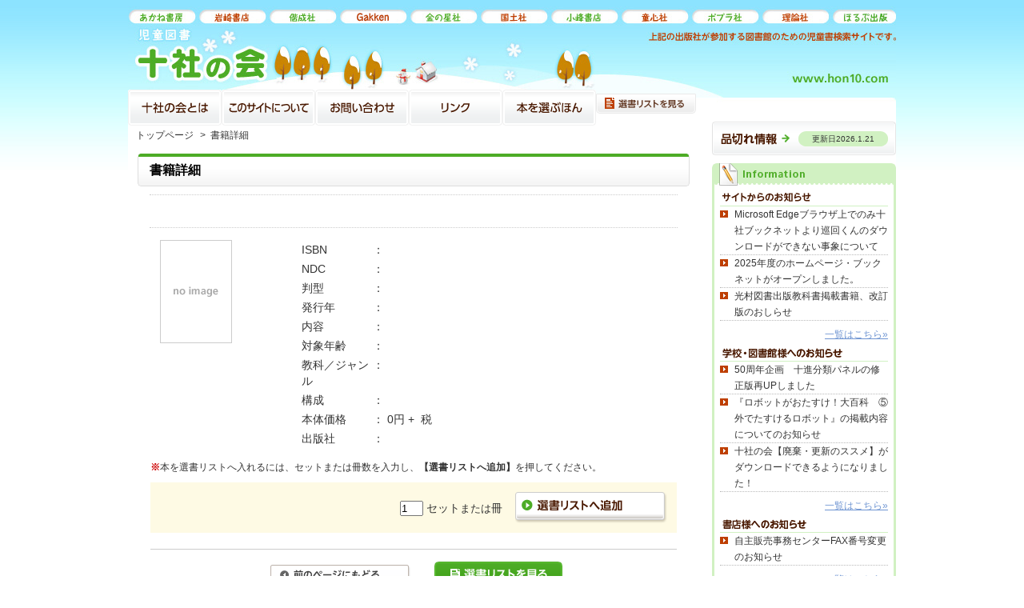

--- FILE ---
content_type: text/html; charset=UTF-8
request_url: https://www.hon10.com/detail/173296.html?ret=%2Fkyoukasho%2Fmitsumura.html
body_size: 13486
content:
<!DOCTYPE html PUBLIC "-//W3C//DTD XHTML 1.0 Transitional//EN" "http://www.w3.org/TR/xhtml1/DTD/xhtml1-transitional.dtd">
<html xmlns="http://www.w3.org/1999/xhtml">
<head>
<meta http-equiv="Content-Type" content="text/html; charset=UTF-8" />
<meta http-equiv="Content-Style-Type" content="text/css" />
<meta http-equiv="Content-Script-Type" content="text/javascript" />
<meta http-equiv="Content-Language" content="ja" />
<meta name="ROBOTS" content="ALL" />
<meta name="keywords" content="児童図書,十社の会,図書館">
<meta name="description" content="児童図書 十社の会は、学校・図書館様、書店様のための児童図書検索サイトです。">
<meta name="author" content="十社の会" />
<title> | 十社の会</title>
<link href="../css/common.css" rel="stylesheet" type="text/css" />
<link href="../css/second.css" rel="stylesheet" type="text/css" />
<link href="../css/search.css" rel="stylesheet" type="text/css" />
<script type="text/javascript" src="../js/rollover.js"></script>
<script type="text/javascript" src="../js/jquery-1.4.4.min.js"></script>
<script type="text/javascript" src="../js/carousel.js"></script>
<script type="text/javascript" src="../js/changeimage.js"></script>
<script type="text/javascript">

  (function(i,s,o,g,r,a,m){i['GoogleAnalyticsObject']=r;i[r]=i[r]||function(){
  (i[r].q=i[r].q||[]).push(arguments)},i[r].l=1*new Date();a=s.createElement(o),
  m=s.getElementsByTagName(o)[0];a.async=1;a.src=g;m.parentNode.insertBefore(a,m)
  })(window,document,'script','https://www.google-analytics.com/analytics.js','ga');

  ga('create', 'UA-37564727-1', 'auto');
  ga('send', 'pageview');

</script>
</head>

<body class="second">
    
<div id="fb-root"></div>
<script>(function(d, s, id) {
  var js, fjs = d.getElementsByTagName(s)[0];
  if (d.getElementById(id)) return;
  js = d.createElement(s); js.id = id;js.async = true;
  js.src = "//connect.facebook.net/ja_JP/sdk.js#xfbml=1&version=v2.8&appId=185267868497283";
  fjs.parentNode.insertBefore(js, fjs);
}(document, 'script', 'facebook-jssdk'));</script>

	<a name="pageTop" id="pageTop"></a>
	<div class="bg">
		<div id="wrapper">

			<div class="header">
				<ul id="headMenu">
				<li><a href="http://www.akaneshobo.co.jp/" target="_blank"><span class="alt">あかね書房</span></a></li><!--
				--><li><a href="http://www.iwasakishoten.co.jp/" target="_blank"><span class="alt">岩崎書店</span></a></li><!--
				--><li><a href="http://www.kaiseisha.co.jp/" target="_blank"><span class="alt">偕成社</span></a></li><!--
				--><li><a href="http://www.gakken.co.jp/" target="_blank"><span class="alt">学研</span></a></li><!--
				--><li><a href="http://www.kinnohoshi.co.jp/" target="_blank"><span class="alt">金の星社</span></a></li><!--
				--><li><a href="http://www.kokudosha.co.jp/" target="_blank"><span class="alt">国土社</span></a></li><!--
				--><li><a href="http://www.komineshoten.co.jp/" target="_blank"><span class="alt">小峰書店</span></a></li><!--
				--><li><a href="http://www.doshinsha.co.jp/" target="_blank"><span class="alt">童心社</span></a></li><!--
				--><li><a href="http://www.poplar.co.jp/" target="_blank"><span class="alt">ポプラ社</span></a></li><!--
				--><li><a href="http://www.rironsha.co.jp/" target="_blank"><span class="alt">理論社</span></a></li><!--
				--><li><a href="http://www.holp-pub.co.jp/" target="_blank"><span class="alt">ほるぷ出版</span></a></li>
				</ul>

				<h1><a href="/index.html"><span class="alt">児童図書 十社の会</span></a></h1>

			</div><!-- head -->

			<div id="leftColumn">

				<div class="globalMenu">
					<ul>
					<li class="gMenu1"><a href="../about/index.html"><span class="alt">十社の会とは</span></a></li><!--
					--><li class="gMenu2"><a href="../site/index.html"><span class="alt">このサイトについて</span></a></li><!--
					--><li class="gMenu3"><a href="../contact/index.html"><span class="alt">お問い合わせ</span></a></li><!--
					--><li class="gMenu4"><a href="../link/index.html"><span class="alt">リンク</span></a></li><!--
					--><li class="gMenu5"><a href="../digital-book.html"><span class="alt">本を選ぶほん</span></a></li><!--
					--><li class="gMenu6"><a href="../search/sync.html"><span class="alt">選書リストを見る</span></a></li>
					</ul>
				</div><!-- globalMenu -->

				<div class="pankuzu">
					<ul>
						<li><a href="/index.html">トップページ</a></li>
						<li>&#62;&nbsp; 書籍詳細</li>
					</ul>
				</div>

				<div class="secondContents">
					<h2>書籍詳細</h2>
<h3><br />
<span class="name"></span></h3>

<!-- ▼BookIchiran -->
<form action="/search/sync.html" method="POST">

<dl class="BookShousai"><dt><img src='/images/books/sample_s.gif' style="max-width:140px" style="max-height:140px" style="min-width:100px" style="min-height:100px"></dt>
		<dd class="cont">
		<table class="Bks" border="0" cellspacing="0" cellpadding="0">
  <tr>
    <th>ISBN</th>
    <td width="5">：</td><td></td>
  </tr>
  <tr>
    <th>NDC</th>
    <td width="5">：</td><td></td>
  </tr>
  <tr>
    <th>判型</th>
    <td width="5">：</td><td></td>
  </tr>
  <tr>
    <th>発行年</th>
    <td width="5">：</td><td></td>
  </tr>
  <tr>
    <th>内容</th>
    <td width="5">：</td><td ></td>
  </tr>
  <tr>
    <th>対象年齢</th>
    <td width="5">：</td><td></td>
  </tr>
  <tr>
    <th>教科／ジャンル</th>
    <td width="5">：</td><td></td>
  </tr>
  <tr>
    <th>構成</th>
	    <td width="5">：</td><td></td>
	  </tr>
  <tr>
    <th>本体価格</th>
    <td width="5">：</td><td>0円&nbsp;+ &nbsp;税</td>
  </tr>
  <tr>
    <th>出版社</th>
    <td width="5">：</td><td></td>
  </tr>
</table>
</dd></dl>
<p class="att"><span class="kome"><b>※</b></span>本を選書リストへ入れるには、セットまたは冊数を入力し、<strong>【選書リストへ追加】</strong>を押してください。</p>

<div class="BtnArea_For"><div class="slct"><input type="text" value="1" maxlength="6" size="2" name="change[]"> セット<span class="stxt">または</span>冊</div>
<input type="checkbox" value="" id="chk_" name="select[]" checked style="display:none;" >
&nbsp;&nbsp;<input type="submit" style="background: url('/images/common/bt_listtsuika_out.gif') no-repeat scroll 0 0 transparent; height:39px; width:190px; cursor: pointer; border: 0 none;" value="" name="選書リストに追加">
</div>
</form>

  <div class="BtnArea_Nav">
  <form action="/kyoukasho/mitsumura.html" method="POST" style="width: 175px; float: left; margin-left: 150px;">
  <input type="hidden" value="1" name="back">
  <input type="submit" style="background: url('/images/common/bt_back.gif') no-repeat scroll 0 0 transparent; height:29px; width:175px; cursor: pointer; border: 0 none; margin-top: 4px; vertical-align: top;" value="" name="前のページにもどる">
  </form>
  &nbsp;&nbsp;<a href="/search/sync.html" style="float: left; margin-left: 30px;"><img src="/images/common/bt_listmiru.gif" alt="選書リストを見る" border="0" /></a></div>


				</div>

			</div><!-- leftColumn -->

<!------------------------------------------------------

▽▽▽▽CMSから出力▽▽▽▽

---------------------------------------------------->
<div id="rightColumn" style="padding-top:30px;">

<iframe frameborder="0" width="230" height="52" border="0" id="soldout" name="soldout" src="/news/soldout.html?parts">品切れ情報</iframe>

<div class="information" id ="informationright">
<h2 class="alt">IMFORMATION</h2>

<dl>
<dt><img src="/images/common/right_title_siteinfo.gif" alt="サイトからのお知らせ" /></dt>

<dd><a href="https://www.hon10.com/news/site/2025/04/22.html">Microsoft Edgeブラウザ上でのみ十社ブックネットより巡回くんのダウンロードができない事象について</a></dd>

<dd><a href="https://www.hon10.com/news/site/2025/04/2025.html"> 2025年度のホームページ・ブックネットがオープンしました。</a></dd>

<dd><a href="https://www.hon10.com/news/site/2024/06/50.html">光村図書出版教科書掲載書籍、改訂版のおしらせ</a></dd>

</dl>
<div class="ichiran"><a href="/news/site/index.html">一覧はこちら&#187;</a></div>

<dl>
<dt><img src="/images/common/right_title_school.gif" alt="学校・図書館様へのお知らせ" /></dt>

<dd><a href="https://www.hon10.com/news/teacher/2025/06/2025.html">50周年企画　十進分類パネルの修正版再UPしました</a></dd>

<dd><a href="https://www.hon10.com/news/teacher/2025/04/post-2.html">『ロボットがおたすけ！大百科　⑤外でたすけるロボット』の掲載内容についてのお知らせ</a></dd>

<dd><a href="https://www.hon10.com/news/teacher/2023/05/post-1.html">十社の会【廃棄・更新のススメ】がダウンロードできるようになりました！</a></dd>

</dl>
<div class="ichiran"><a href="/news/teacher/index.html">一覧はこちら&#187;</a></div>

<dl>
<dt><img src="/images/common/right_title_shop.gif" alt="書店様へのお知らせ" /></dt>

<dd><a href="https://www.hon10.com/news/store/2021/04/fax.html">自主販売事務センターFAX番号変更のお知らせ</a></dd>

</dl>
<div class="ichiran"><a href="/news/store/index.html">一覧はこちら&#187;</a></div>



<dl style="padding-bottom:10px;">
<dt><img src="/images/common/right_title_jidou.gif" alt="児童書出版社様へのお知らせ" /></dt>

<dd><a href="https://www.hon10.com/entry/pub_kamei_order.php">新規加盟社募集について</a></dd>

</dl>


</div>

<div class="informationBottom mB10"></div>



<div class="catalog" style="margin-bottom:0;">
<a href="/contact/index.html"><img src="/images/common/right_catalog.jpg?v2025" alt="図書館のための選書カタログ" /></a>
</div>
<div class="informationBottom mB10"></div>


<div style="margin-bottom:10px">
<a href="/files/meisai.xlsx" target="_blank"><img src="/images/common/bt_excel.jpg?v2024" alt="自主巡回見本品明細書ダウンロード（excel）" /></a>
</div>
<div style="margin-bottom:10px">
<a href="/files/chumon_s.pdf" target="_blank"><img src="/images/common/bt_pdf.jpg?v2024" alt="自主書店様向 専門注文書ダウンロード（PDF）" /></a>
</div>
<div style="margin-bottom:10px">
<a href="/files/chumon_t.pdf" target="_blank"><img src="/images/common/bt_pdf2.jpg?v2024" alt="自主書店様向 単品注文書ダウンロード（PDF）" /></a>
</div>
<div style="margin-bottom:10px">
<a href="/files/shinkan.pdf" target="_blank"><img src="/images/common/bt_pdf2025.jpg?v2025" alt="2025年 新刊シリーズダウンロード（PDF）" /></a>
</div>
<div style="margin-bottom:10px">
<a href="/files/mokuroku/index.html" target="_blank"><img src="/images/common/bt_mokuroku.jpg?v2025" alt="2025年 本のもくろくダウンロード（PDF）" /></a>
</div>
<!--
<div style="margin-bottom:10px">
<a href="/files/chumon_t_n.pdf" target="_blank"><img src="/images/common/bt_pdf3.jpg" alt="単品新刊注文書ダウンロード（PDF）" /></a>
</div>
-->

<a href="/dl_book/index.html"><img src="/images/common/shoshidata_btn.jpg?v2025" alt="書誌データのダウンロード" /></a>
<!-- <div class="digicatalog">
<a href="https://www.hon10.com/digital-book.html"><img src="/images/common/right_digicatalog.gif" alt="デジタルカタログ" /></a>
</div>-->



<div style="padding:10px 0 0;">
<a href="/dokusyo/"><img src="/images/home/saikyou_vol5_btn.jpg" alt="読書、最強か。注文書ダウンロード"></a>
</div>


<div style="padding:10px 0 0;">
<a href="/files/junkaikun_guide.pdf" target="_blank"><img src="/images/home/junkai_bnr.jpg" alt="十社の会巡回くんご利用ガイド"></a>
</div>

<div style="padding:10px 0;">
<a href="/free_download/"><img src="/images/home/download_btn.jpg" alt="ダウンロード"></a>
</div>


<div class="fb-page" data-href="https://www.facebook.com/hon10com/?view_public_for=100454845047702" data-width="230" data-small-header="true" data-adapt-container-width="true" data-hide-cover="false" data-show-facepile="false"><blockquote cite="https://www.facebook.com/hon10com/?view_public_for=100454845047702" class="fb-xfbml-parse-ignore"><a href="https://www.facebook.com/hon10com/?view_public_for=100454845047702">児童図書十社の会Facebook</a></blockquote></div>
</div><!-- RIGHT COLUMN -->

<div class="clear"></div>



<!------------------------------------------------------

△△△△CMSから出力△△△△

---------------------------------------------------->
			<!-- バナーここから -->
			<div class="homeBlock">
			<a href="https://www.hon10.com/digital-book.html" target="_blank"><img src="/images/common/bn_honerabu.jpg" alt="" border="0" /></a>
			</div>
			<br/>
			<div class="homeBlock">
				<a href="http://www1.e-hon.ne.jp/content/uchidoku_top.html" target="_blank"><img src="/images/home/bnr_ichidoku.gif" alt="" border="0" /></a>
				<a href="https://booknet.hon10.com/" target="_blank"><img src="/images/home/bnr_booknet.gif" alt="" border="0" /></a> 
			</div>
			<!-- バナーここまで -->
			<div id="footer">
				<div class="backToTop"><a href="#pageTop"><img src="/images/common/go_top_btn.gif" /></a></div>
				<div class="copy">copyright  十社の会 All Rights Reserved.</div>
			</div><!-- FOOTER -->


		</div><!-- wrapper -->
	</div><!-- bg -->

</body>
</html>


--- FILE ---
content_type: text/html; charset=UTF-8
request_url: https://www.hon10.com/news/soldout.html?parts
body_size: 1135
content:
<!DOCTYPE html PUBLIC "-//W3C//DTD XHTML 1.0 Transitional//EN" "http://www.w3.org/TR/xhtml1/DTD/xhtml1-transitional.dtd">
<html xmlns="http://www.w3.org/1999/xhtml" style="overflow: hidden;">
<head>
<meta http-equiv="Content-Type" content="text/html; charset=UTF-8" />
<meta http-equiv="Content-Style-Type" content="text/css" />
<meta http-equiv="Content-Script-Type" content="text/javascript" />
<meta http-equiv="Content-Language" content="ja" />
<title>十社の会</title>
<link href="/css/common.css" rel="stylesheet" type="text/css" />
<link href="/css/home.css" rel="stylesheet" type="text/css" />
<script type="text/javascript" src="/js/jquery-1.4.4.min.js"></script>
<script type="text/javascript" src="/js/carousel.js"></script>
<script type="text/javascript" src="/js/minmax-1.0.js"></script>
</head>
<body class="home">

		<div id="wrapper">
			<div id="rightColumn">
				<div class="soldOut">
					<h2 class="alt">品切れ情報</h2>
					<p><a href="/news/soldout.html" target="_top">更新日2026.1.21</a></p>
				</div>
			</div><!-- RIGHT COLUMN -->
		</div><!-- wrapper -->
</body>
</html>


--- FILE ---
content_type: text/css
request_url: https://www.hon10.com/css/common.css
body_size: 16171
content:
@charset 'UTF-8';

/*==========================

	** TOC **
	reset
	common module
	body layout
	header
	footer

	contents


============================*/

/* ------------------------------
reset
-------------------------------*/
* {
  margin: 0;
  padding: 0;
}

html {
  height: 100%;
  font-family: "Lucida Grande", Verdana, Geneva, Arial, Helvetica, "Hiragino Kaku Gothic Pro", "MS UI Gothic", Osaka, Sans-serif;
  line-height: 1.4;
  overflow: scroll;
  color: #333333;
}

body,
h1,
h2,
h3,
h4,
h5,
h6,
form,
p,
ul,
ol,
li,
table,
tr,
th,
td,
dl,
dd,
dt {
  margin: 0;
  padding: 0;
}

h1,
h2,
h3,
h4,
h5,
h6 {
  font-weight: bold;
}

img {
  border: none;
}

li {
  list-style: none;
}

address {
  font-style: normal;
}

table {
  padding: 0;
}

th,
td {
  border-collapse: collapse;
  padding: 0;
  margin: 0;
}


/* ------------------------------
common module
------------------------------ */

.clear {
  clear: both;
  overflow: hidden;
  height: 1px;
  line-height: 1px;
  font-size: 1px;
}

.alignCenter {
  text-align: center !important;
}

.alignleft {
  text-align: left !important;
}

.alignRight {
  text-align: right !important;
}

.floatleft {
  float: left !important;
}

.floatright {
  float: right !important;
}

.nowrap {
  white-space: nowrap;
}

.alt {
  position: absolute;
  top: -5000px;
  left: -999px;
}

.kome {
  color: #cc0000;
}

a {
  color: #6f95d2;
  text-decoration: underline;
}

a:visited {
  color: #6f95d2;
}

a:hover {
  color: #1b9dff;
}


/* ------------------------------
body layout
-------------------------------*/

body {
  font-size: 0.9em;
  height: 100%;
  margin: 0px;
}

.bg {
  text-align: center;
  background: url(../images/common/body_bg_spring.jpg) repeat-x;
}

.bg #wrapper {
  text-align: left;
  width: 960px;
  height: 240px;
  background: url(../images/common/container_bg_spring.jpg) no-repeat 0 0;
  margin: 0 auto;
}

.bg #wrapper .header {
  width: 960px;
  height: 112px;
}

.bg #wrapper .header ul#headMenu {
  text-align: right;
  width: 960px;
  padding: 12px 0 0 0;
}

.bg #wrapper .header ul#headMenu li {
  width: 84px;
  height: 18px;
  margin: 0 0 0 4px;
  display: -moz-inline-box;
  display: inline-block;
  /display: inline;
  /zoom: 1;
}

.bg #wrapper .header ul#headMenu li a {
  display: block;
  width: 84px;
  height: 18px;
}

.bg #wrapper .header h1 {
  width: 175px;
  height: 73px;
}

.bg #wrapper .header h1 a {
  width: 175px;
  height: 73px;
  display: block;
}


.bg #wrapper #leftColumn {
  width: 710px;
  float: left;
}

.bg #wrapper #leftColumn .globalMenu {
  width: 710px;
  height: 45px;
}

.bg #wrapper #leftColumn .globalMenu li {
  width: 117px;
  height: 45px;
  vertical-align: top;
  margin: 0;
  display: -moz-inline-box;
  display: inline-block;
  /display: inline;
  /zoom: 1;
}

.bg #wrapper #leftColumn .globalMenu li.gMenu6 {
  width: 125px;
  margin: 5px 0 0 0;
}

.bg #wrapper #leftColumn .globalMenu li.gMenu1 a {
  display: block;
  width: 117px;
  height: 45px;
  background: url(../images/common/global_menu.gif) no-repeat 0 0;
}

.bg #wrapper #leftColumn .globalMenu li.gMenu1 a:hover,
.bg #wrapper #leftColumn .globalMenu li.gMenu1 a.on {
  background: url(../images/common/global_menu.gif) no-repeat 0 -45px;
}

.bg #wrapper #leftColumn .globalMenu li.gMenu2 a {
  display: block;
  width: 117px;
  height: 45px;
  background: url(../images/common/global_menu.gif) no-repeat -117px 0;
}

.bg #wrapper #leftColumn .globalMenu li.gMenu2 a:hover,
.bg #wrapper #leftColumn .globalMenu li.gMenu2 a.on {
  background: url(../images/common/global_menu.gif) no-repeat -117px -45px;
}

.bg #wrapper #leftColumn .globalMenu li.gMenu3 a {
  display: block;
  width: 117px;
  height: 45px;
  background: url(../images/common/global_menu.gif) no-repeat -234px 0;
}

.bg #wrapper #leftColumn .globalMenu li.gMenu3 a:hover,
.bg #wrapper #leftColumn .globalMenu li.gMenu3 a.on {
  background: url(../images/common/global_menu.gif) no-repeat -234px -45px;
}

.bg #wrapper #leftColumn .globalMenu li.gMenu4 a {
  display: block;
  width: 117px;
  height: 45px;
  background: url(../images/common/global_menu.gif) no-repeat -351px 0;
}

.bg #wrapper #leftColumn .globalMenu li.gMenu4 a:hover,
.bg #wrapper #leftColumn .globalMenu li.gMenu4 a.on {
  background: url(../images/common/global_menu.gif) no-repeat -351px -45px;
}

.bg #wrapper #leftColumn .globalMenu li.gMenu5 a {
  display: block;
  width: 117px;
  height: 45px;
  background: url(../images/common/global_menu.gif) no-repeat -468px 0;
}

.bg #wrapper #leftColumn .globalMenu li.gMenu5 a:hover,
.bg #wrapper #leftColumn .globalMenu li.gMenu5 a.on {
  background: url(../images/common/global_menu.gif) no-repeat -468px -45px;
}

.bg #wrapper #leftColumn .globalMenu li.gMenu6 a {
  display: block;
  width: 125px;
  height: 25px;
  background: url(../images/common/global_menu.gif) no-repeat -585px -8px;
}

.bg #wrapper #leftColumn .globalMenu li.gMenu6 a:hover,
.bg #wrapper #leftColumn .globalMenu li.gMenu6 a.on {
  background: url(../images/common/global_menu.gif) no-repeat -585px -53px;
}

/* ----- RIGHT COLUMN ----- */

#wrapper #rightColumn {
  width: 230px;
  float: right;
}

#wrapper #rightColumn .seasonOsusume {
  width: 230px;
  height: 192px;
  padding: 55px 0 0 0;
  background: url(../images/common/right_osusume_bg.gif) no-repeat 0 0;
}

#wrapper #rightColumn .seasonOsusume dl dt {
  text-align: center;
}

#wrapper #rightColumn .seasonOsusume dl dt img {
  max-width: 160px;
  max-height: 125px;
}

#wrapper #rightColumn .soldOut {
  background: url(../images/common/right_soldout_bg.gif) no-repeat 0 0;
  width: 230px;
  height: 42px;
  position: relative;
  margin: 10px 0 0 0;
}

#wrapper #rightColumn .soldOut p {
  position: absolute;
  top: 12px;
  right: 10px;
  font-size: 10px;
  line-height: 19px;
  color: #333333;
  text-align: center;
  width: 112px;
  height: 19px;
}

#wrapper #rightColumn .soldOut p a {
  color: #333333;
  text-decoration: none;
}

#wrapper #rightColumn .information {
  width: 210px;
  padding: 37px 10px 0 10px;
  margin: 10px 0 0 0;
  background: url(../images/common/right_info_bg.gif) no-repeat 0 0;
  font-size: 12px;
  line-height: 20px;
  color: #333333;
}

#wrapper #rightColumn .information dl {
  width: 210px;
}

#wrapper #rightColumn .information dd {
  background: url(../images/common/right_info_arrow.gif) no-repeat 0 5px;
  padding: 0 0 0 18px;
  border-bottom: dotted 1px #bababa;
}

#wrapper #rightColumn .information dd a {
  color: #333333;
  text-decoration: none;
}

#wrapper #rightColumn .information dd a:hover {
  color: #333333;
  text-decoration: underline;
}

#wrapper #rightColumn .information .ichiran {
  width: 210px;
  text-align: right;
  padding: 7px 0;
}

#wrapper #rightColumn .informationBottom {
  width: 230px;
  height: 10px;
  background: url(../images/common/right_info_bottom.gif) no-repeat 0 0;
  line-height: 1px;
  font-size: 1px;
}

#wrapper #rightColumn .catalog {
  width: 230px;
  background: url(../images/common/right_catalog_bg.gif) no-repeat 0 0;
  padding: 35px 0 10px 0;
  margin: 10px 0 0;
  text-align: center;
}

#wrapper #footer {
  width: 960px;
  margin-top: 15px;
}

#wrapper #footer .backToTop {
  text-align: right;
  width: 960px;
  padding: 5px 0;
}

#wrapper #footer .copy {
  width: 960px;
  height: 35px;
  padding: 5px 0 0 0;
  color: white;
  background: url(../images/common/footer_bg.gif) repeat-x;
  font-size: 10px;
  text-align: center;
}

/* --------------------------------- */

.clearfix {
  clear: both;
  overflow: hidden;
  /*for mac-ie5.x*/
  /*\*/
  /*/
	overflow: hidden;
	/**/
}

.clearfix:after {
  height: 0;
  visibility: hidden;
  content: ".";
  display: block;
  clear: both;
}

/* OOp[c  */
#carouselWrap {
  margin: 0px 5px;
  padding: 0 25px;
  width: 170px;
  position: relative;
}

#carouselPrev {
  position: absolute;
  top: 65px;
  left: 0px;
  cursor: pointer;
}

#carouselNext {
  position: absolute;
  top: 65px;
  right: 0px;
  cursor: pointer;
}

#carouse {
  width: 100%;
  height: 100%;
  overflow: hidden;
}

#carouselInner dl.column {
  width: 165px;
  height: 125px;
  padding: 0 0 0 5px;
  list-style-type: none;
  float: left;
}

#carouselInner dl.column dt {
  width: 160px;
  text-align: center;
}

.title_num {
  left: 10px;
  position: absolute;
  text-align: center;
  font-size: 12px;
  top: 130px;
  width: 200px;
}

.bt_miru {
  width: 84px;
  left: 126px;
  position: absolute;
  top: 172px;
}

input.txt {
  height: 23px;
  border: solid 1px #cccccc;
}

input.szDate {
  width: 6em;
}

input.szXXS {
  width: 10%;
}

input.szXS {
  width: 15%;
}

input.szSS {
  width: 20%;
}

input.szS {
  width: 30%;
}

input.szMS {
  width: 40%;
}

input.szM {
  width: 50%;
}

input.szL {
  width: 75%;
}

input.szLM {
  width: 89%;
}

input.szLL {
  width: 98%;
}

input.szXL {
  width: 100%;
}

input.disable {
  background: #e6e6e6;
}

input.szTori {
  width: 180px;
}

textarea {
  border: solid 1px #cccccc;
}

textarea {
  font-size: 12px;
}

textarea.szS {
  width: 30%;
}

textarea.szM {
  width: 50%;
}

textarea.szL {
  width: 75%;
}

textarea.szLL {
  width: 98%;
}

textarea.szXL {
  width: 100%;
}

textarea.rowXXS {
  height: 2.5em;
}

textarea.rowXS {
  height: 4em;
}

textarea.rowS {
  height: 5em;
}

textarea.rowM {
  height: 8em;
}

textarea.disable {
  background: #e6e6e6;
}

span.memo {
  font-size: 10px;
  color: #333;
}

span.memo span {
  color: #cc0000;
  font-weight: bold;
}

span.hissu {
  font-size: 10px;
  color: #cc0000;
  font-weight: bold;
  font-weight: normal !important;
}

.btn_memo {
  font-size: 10px;
}




/*-------------------------------------------20240322hodotsuka*/



#c-modal_bg {
  position: fixed;
  top: 0;
  left: 0;
  z-index: 9999;
  width: 100%;
  height: 100%;
  cursor: pointer;
  background: rgba(0, 0, 0, 0.1);
}

#c-modal {
  position: fixed;
  top: 50%;
  left: 50%;
  z-index: 9999;
  transform: translate(-50%, -50%);
  background: #ffffff;
  display: block;
  cursor: pointer;
}

#c-modal,
.anniversary_popup {
  width: 660px;
  height: 470px;
}


#c-modal_close {
  padding: 15px 5px;
  cursor: pointer;
  font-size: 20px;
  font-weight: 900;
  line-height: 1;
  position: relative;
  width: 82px;
  margin-inline: auto;
  text-align: right;
  color: #4b4948;
}

#c-modal_close:hover {
  opacity: 0.7;
}

#c-modal_close::before,
#c-modal_close::after {
  content: "";
  position: absolute;
  top: 17px;
  left: 0;
  width: 2px;
  height: 18px;
  background-color: #1a1a1a;
  border-radius: 1px;
}

#c-modal_close::before {
  transform: rotate(-45deg);
}

#c-modal_close::after {
  transform: rotate(45deg);
}

#close_btn {
  content: "";
  position: absolute;
  top: -20px;
  right: 20px;
  width: 45px;
  height: 45px;
  border-radius: 50%;
  background: #fff;
  filter: drop-shadow(0px 0px 4px #e2ebed);
  filter: drop-shadow(0px 0px 7px #aabec2);
  cursor: pointer;
  z-index: 1000;
}

#close_btn::before,
#close_btn::after {
  content: "";
  position: absolute;
  top: 13px;
  right: 21px;
  width: 2px;
  height: 20px;
  background-color: #1a1a1a;
  border-radius: 1px;
}

#close_btn::before {
  transform: rotate(-45deg);
}

#close_btn::after {
  transform: rotate(45deg);
}

#close_btn:hover::before,
#close_btn:hover::after {
  opacity: 0.7;
}

.anniversary_popup {
  border-radius: 15px;
  background: #fff;
}

.anniversary_popup .img {
  width: 100%;
  height: auto;
}

.anniversary_popup .img:hover {
  opacity: 0.7;
}

.anniversary_popup .img img {
  width: 100%;
  height: auto;
  object-fit: cover;
  border-top-left-radius: 15px;
  border-top-right-radius: 15px;
}

.anniversary_popup .text {
  width: 100%;
  height: 80px;
  font-family: "Zen Kaku Gothic New", sans-serif;
  font-style: normal;
  text-align: center;
  padding-top: 20px;
  border-bottom-left-radius: 15px;
  border-bottom-right-radius: 15px;
}


.anniversary_popup .text input {
  width: 19.35px;
  height: 19.35px;
  border: 2px solid #c2c2c2;
  cursor: pointer;
}

.anniversary_popup .text label {
  display: inline-block;
  padding-left: 6px;
  font-size: 16px;
  font-weight: 500;
  line-height: 19px;
  vertical-align: top;
  color: #4b4948;
  cursor: pointer;
}


@media screen and (max-width: 1100px) {


  #c-modal,
  .anniversary_popup {
    width: 900px;
    height: 650px;
  }

  .anniversary_popup .text {
    height: 115px;
    padding-top: 35px;
  }

  .anniversary_popup .text label {
    font-size: 19px;
  }

  #c-modal_close {
    padding: 30px 5px 35px;
  }

  #c-modal_close {
    font-size: 23px;
    width: 90px;
  }

  #c-modal_close::before,
  #c-modal_close::after {
    top: 35px;
  }

}



/*-------------------------------------------20240322hodotsuka*/











/*-------------------------------------------20100919yoshida*/

td.sz10 {
  width: 10% !important;
}

td.sz15 {
  width: 15% !important;
}

td.sz20 {
  width: 20% !important;
}

td.sz30 {
  width: 30% !important;
}

td.sz40 {
  width: 40% !important;
}

td.sz50 {
  width: 50% !important;
}

td.sz60 {
  width: 60% !important;
}

td.sz70 {
  width: 70% !important;
}

td.sz80 {
  width: 80% !important;
}

td.sz90 {
  width: 90% !important;
}

td.sz100 {
  width: 100% !important;
}

th.sz5 {
  width: 5% !important;
}

th.sz10 {
  width: 10% !important;
}

th.sz15 {
  width: 15% !important;
}

th.sz20 {
  width: 20% !important;
}

th.sz30 {
  width: 30% !important;
}

th.sz40 {
  width: 40% !important;
}

th.sz50 {
  width: 50% !important;
}

th.sz60 {
  width: 60% !important;
}

th.sz70 {
  width: 70% !important;
}

th.sz80 {
  width: 80% !important;
}

th.sz90 {
  width: 90% !important;
}

.mB0 {
  margin-bottom: 0px !important;
}

.mT5 {
  margin-top: 5px !important;
}

.mB5 {
  margin-bottom: 5px !important;
}

.mB7 {
  margin-bottom: 7px !important;
}

.mB10 {
  margin-bottom: 10px !important;
}

.mT15 {
  margin-top: 15px !important;
}

.mB15 {
  margin-bottom: 15px !important;
}

.mT20 {
  margin-top: 20px !important;
}

.mB20 {
  margin-bottom: 20px !important;
}

.mB30 {
  margin-bottom: 30px !important;
}

.mB40 {
  margin-bottom: 40px !important;
}

.mR0 {
  margin-right: 0px !important;
}

.mR15 {
  margin-right: 15px !important;
}

.mL0 {
  margin-left: 0px !important;
}

.mL10 {
  margin-left: 10px !important;
}

.mL15 {
  margin-left: 15px !important;
}

.mL20 {
  margin-left: 20px !important;
}

.alignCenter {
  text-align: center !important;
}

.alignleft {
  text-align: left !important;
}

.alignRight {
  text-align: right !important;
}

.floatleft {
  float: left !important;
}

.floatright {
  float: right !important;
}

.fontL {
  font-size: 1.2em;
}

.fontS {
  font-size: .8em;
}

.size12 {
  font-size: 12px !important;
}

.size14 {
  font-size: 14px !important;
}

.size16 {
  font-size: 16px !important;
}

.size18 {
  font-size: 18px !important;
}

.size20 {
  font-size: 20px !important;
}

.bg #wrapper #rightColumn .digicatalog {
  width: 230px;
  height: 183px;
  background: url(../images/common/right_digicatalog_bg.gif) no-repeat 0 0;
  padding: 35px 0 0 0;
  margin: 10px 0;
  text-align: center;
}

.fbBox {
  padding: 10px 0 0 0;
}

.forSP {
  display: none;
}

--- FILE ---
content_type: text/css
request_url: https://www.hon10.com/css/second.css
body_size: 23261
content:
@charset "UTF-8";

body.second{
    padding:0px 0 0px 0px;
    margin:0px 0 0px 0px;
}

body.second .secondContents{
    width:690px;
    padding:10px 0 10px 12px;
}

body.second .pankuzu ul{
    margin:5px 10px;
    font-size:10px;
    line-height:14px;
    color:#333333;
}

body.second .pankuzu li{
    display:-moz-inline-box;
    display:inline-block;
    /display:inline;
    /zoom: 1;

    color:#333333;
    margin:0 5px 0 0;
    font-size: 12px;
}

body.second .pankuzu li a{
    color:#333333;
    text-decoration:none;
}

body.second .pankuzu li a:hover{
    text-decoration:underline;
}

body.second .secondContents h2{
    width:690px;
    height:41px;
    color:black;
    font-size:16px;
    line-height:41px;
    padding:0 0 0 015px;
    margin:0;
    background:url(../images/second/second_h2_bg.gif) no-repeat 0 0;
}

body.second .secondContents h3{
    color:#4dac26;
    border-bottom:dotted 1px #cccccc;
    border-top:dotted 1px #cccccc;
    margin:10px 15px;
    font-size:16px;
    line-height:20px;
    padding:10px 12px;
    width:636px;
}

body.second .secondContents h3 span{
    font-size:12px;
    color:#cccccc;
    font-weight:normal;
}

body.second .secondContents h4{
    background:url(../images/second/second_h4_bg.gif) no-repeat 0 0;
    border-bottom:solid 1px #e6e6e6;
    font-size:14px;
    color:#333333;
    padding:2px 10px;
    height:23px;
    width:615px;
    margin:20px 27px 10px;
}

body.second .secondContents p{
    line-height:1.8;
    color:#333333;
    margin:10px 27px;
    width:635px;
}

/*-------------------------------------------20100919yoshida*/
body.second .secondContents h3 span.name{
    font-size:12px;
    color:#491800;
    font-weight:normal;
}

div.BtnArea_Nav{
    border-top:1px solid #CCCCCC;
    width:658px;
    margin:0px auto 15px;
    padding-top:15px;
    text-align:center;
}

div.BtnArea_Nav02{
    border-bottom:1px solid #CCCCCC;
    width:658px;
    margin:0px auto 15px;
    padding-bottom:15px;
    text-align:right;
}


body.second .secondContents p.att{
    width:658px;
    padding:0px 0 0px 0px;
    font-size: 0.8em;
    line-height:1.6;
    margin:0 auto;
}

body.second .secondContents p.nonMgn{
    line-height:1.8;
    color:#333333;
    margin:10px 27px 0px;
    width:635px;
    font-weight:bold;
}

body.second .secondContents p.att02{
    width:634px;
    padding:0px 0 0px 0px;
    font-size: 0.8em;
    line-height:1.6;
    margin:0 auto;
}

.Bx_634Brown{
    width:604px;
    padding:15px;
    margin:15px auto;
    background-color:#fefae4;
    line-height:1.8;
}

.font12{
    font-size:0.8em;
    line-height:1.6;
}

table.FormTab{
    width:634px;
    margin:15px auto 15px;
}

table.FormTab th{
    background-color:#f0fdeb;
    padding:10px;
    text-align:left;
}

table.FormTab td{
    padding:10px;
    text-align:left;
}

div.Btm_RightTxt{
    width:658px;
    text-align:right;
    margin:20px auto;
    font-size:0.8em;
    line-height:1.6;
}

div.RightTxt{
    width:635px;
    text-align:right;
    margin:0px auto;
}

div.borderorangedot {
    width:635px;
    margin:15px auto;
    border-top: 4px dotted #FFC640;
}

ol.number{
    width:635px;
    margin:0 auto 20px;
}

ol.number li{
    list-style-type:decimal;
    margin-left:25px;
    margin-bottom:5px;
}


h5.SiteTit{
    width:617px;
    background:url(../images/common/bt_y.gif) no-repeat 0 10px;
    padding:5px 0px 5px 18px;
    font-size:1.0em;
    border-bottom:1px dotted #CCCCCC;
    margin:0 auto 5px;
}

ul.into{
    width:592px;
    margin:0 auto;
}

ul.into li{
    width:565px;
    background:url(../images/common/listimg.gif) no-repeat 0 8px;
    padding:5px 0px 5px 15px;
    margin-left:12px;
}

table.dlBook{
    width:500px;
    margin:0 auto 15px;
}

table.dlBook th{
    padding:2px;
    width:100px;
    font-weight:normal;
    vertical-align:top;
    text-align:left;
}

table.dlBook td{
    padding:2px;
    vertical-align:top;
    text-align:left;
}

table.Contact{
    width:600px;
    margin:0 auto 15px;
}

table.Contact th{
    padding:2px;
    width:130px;
    font-weight:normal;
    vertical-align:top;
    text-align:left;
}

table.Contact td{
    padding:2px;
    vertical-align:top;
    text-align:left;
}

table.BookIchiran,
table.Ichiran{
    width:658px;
    margin:5px auto 4px;
    border-top:1px solid #cccccc;
}

table.Ichiran02{
    width:635px;
    margin:5px auto 4px;
    border-top:1px solid #cccccc;
}


.Bx_658Brown{
    width:638px;
    padding:10px;
    margin:15px auto;
    background-color:#fefae4;
}

table.BookIchiran th{
    width:496px;
    padding:15px 12px;
    border-right:1px solid #cccccc;
    border-bottom:1px solid #cccccc;
}

table.BookIchiran th.green{
    background-color:#f0fdeb;
}

table.BookIchiran th dl dt,
table.Ichiran td dl dt,
table.Ichiran02 td dl dt{
    float:left;
    width:95px;
    margin-right:12px;
    clear:both;
}

table.BookIchiran th dl dd,
table.Ichiran td dl dd,
table.Ichiran02 td dl dd{
    text-align:left;
    margin-left:101px;
    font-weight:normal;
}

table.Ichiran02 td dl dd.comment{
    color:#c35e2f;
    font-size:0.8em;
    line-height:1.6;
    text-align:left;
}

table.BookIchiran th dl dd.nostock,
table.Ichiran td dl dd.nostock,
table.Ichiran02 td dl dd.nostock{
    color: red;
    font-size: 12px;
}

table.BookIchiran th dl dd.nostock img,
table.Ichiran td dl dd.nostock img,
table.Ichiran02 td dl dd.nostock img{
    padding: 3px;
    vertical-align: middle;
}

table.BookIchiran th dl dd.title,
table.Ichiran td dl dd.title,
table.Ichiran02 td dl dd.title{
    font-weight:bold;
    text-align:left;
}

table.BookIchiran th dl dd.shousai,
table.Ichiran td dl dd.shousai,
table.Ichiran02 td dl dd.shousai{
    font-size:0.8em;
    line-height:1.6;
    text-align:left;
}

table.BookIchiran span.kyoukasho_title,
table.Ichiran span.kyoukasho_title,
table.Ichiran02 span.kyoukasho_title{
    font-size:0.8em;
    line-height:1.6;
    font-weight:normal;
    float:right;
}

table.BookIchiran td{
    padding:15px 12px;
    border-bottom:1px solid #cccccc;
    font-size:0.8em;
}

table.BookIchiran td.green,
table.Ichiran td.green{
    background-color:#f0fdeb;
}

table.Ichiran td,
table.Ichiran02 td{
    padding:15px 12px;
    border-bottom:1px solid #cccccc;
}

div.pageNav02 {
    width:658px;
    margin:10px auto 10px;
    font-size:0.8em;
    text-align:right;
}

div.pageNav02 span.No{
    font-size:1.4em;
    font-weight:bold;
}

span.No{
    color:#4dac26;
    font-size:1.2em;
    font-weight:bold;
}

#listMemuBoxR {
    background-color:#fefae4;
    padding:12px;
    width:634px;
    margin:10px 15px;
}

#listMemuBoxR .search {
    border: 1px solid #CCCCCC;
    color: #000000;
    margin-right: 3px;
    padding: 2px 0;
    vertical-align: middle;
}

table.NewsTable{
    width:660px;
    margin:5px auto 4px;
    border:1px solid #cccccc;
    border-right:none;
    border-bottom:none;
}

table.NewsTable th{
    background-color:#f0fdeb;
    padding:10px;
    text-align:center;
    border-right:1px solid #cccccc;
    border-bottom:1px solid #cccccc;
    font-size:0.8em;
}

table.NewsTable td{
    padding:10px;
    text-align:left;
    border-right:1px solid #cccccc;
    border-bottom:1px solid #cccccc;
    font-size:0.8em;
    line-height:1.6;
}

table.borderorange {
    width:660px;
    border-color: #FFC640;
    border-style: solid none;
    border-width: 2px medium;
    margin:0 auto 20px;
}

table.borderorange td {
    padding:5px;
    background-color:#fefae4;
    font-size:0.8em;
}

.orange{
    color:#e4a805;
}

table.bunrui {
    width:670px;
    margin:0 auto;
}

table.bunrui td{
    font-size:0.8em;
}

ul.decimal{
    margin:10px 27px 10px 31px;
    width:600px;

}

ul.decimal li{
    line-height:1.8;
    padding:0px;
}

/*20200511 add*/
.commonTable {
    font-size: 12px;
    width: 100%;
    border: 1px solid;
    text-align-last: center;
    white-space: nowrap;
    border-collapse: collapse;
    border-spacing: inherit;
}
.commonTable tr{
    border-bottom: 1px solid #000;
}
.commonTable th,
.commonTable td{
    padding: 4px 1px;
}
.commonTable tr > th{
    border-left: 1px solid #000;
}
.commonTable th{
    background-color: #d1f1c2;
}
.commonTable tr td:not(:first-child){
    border-left: 1px solid #000;
}

/*20200602 add*/
/***** 試し読みページ *****/

/*ジャンル選択*/
.otameshiTabList {
    margin-top: 12px;
    padding: 0 30px;
}

.otameshiTabList li{
    display: inline-block;
    width: calc(33% - 10px);
    background: transparent linear-gradient(180deg, #FFFFFF 75%, #E5E1E1 100%) 0% 0% no-repeat padding-box;
    border: 1px solid #BBBBBB;
}
.otameshiTabList li:not(:nth-child(3n)){
    margin-right: 6px;
}
.otameshiTabList .tab {
    border-left: 4px solid #0b54a3;
    color: #000;
    font-weight: bold;
    display: block;
		/*padding: 10px;*/
    padding: 10px 1px;
    text-align: center;
    text-decoration: none;
}

.otameshiTabList .tab.color1{
    border-color: #0b54a3;
}
.otameshiTabList .tab.color2{
    border-color: #9acb3d;
}
.otameshiTabList .tab.color3{
    border-color: #d1558c;
}
.otameshiTabList .tab.color4{
    border-color: #f89827;
}
.otameshiTabList .tab.color5{
    border-color: #0380c1;
}
.otameshiTabList .tab.color6{
    border-color: #029453;
}
.otameshiTabList .tab.color7{
    border-color: #94499f;
}
.otameshiTabList .tab.color8{
    border-color: #f06327;
}
.otameshiTabList .tab.color9{
    border-color: #00b0ed;
}
.otameshiTabList .tab.color10{
    border-color: #55b453;
}
.otameshiTabList .tab.color11{
    border-color: #ca3962;
}
.otameshiTabList .tab.color12{
    border-color: #eb9f3d;
}
.otameshiTabList .tab.color13{
    border-color: #2e4180;
}
.otameshiTabList .tab.color14{
    border-color: #079d88;
}
.otameshiTabList .tab.color15{
    border-color: #e21e78;
}
.otameshiTabList .tab.color16{
    border-color: #97cc78;
}
.otameshiTabList .tab.color17{
    border-color: #6e4081;
}
.otameshiTabList .tab.color18{
    border-color: #e95e8f;
}
.otameshiTabList .tab.color19{
    border-color: #7d674a;
}
.otameshiTabList .tab.color20{
    border-color: #0b54a3;
}
.otameshiTabList .tab.color21{
	border-color: #FFE81C;
}


.otameshiTabList .tab::after{
    content: "";
    display: block;
    width: 5px;
    height: 5px;
    border-right: 1px solid #fff;
    border-bottom: 1px solid #fff;
    position: absolute;
    top: calc(50% - 1px);
    right: 10px;
    transform: rotate(-45deg)translateY(-50%);
    transition: .3s all;
}

.otameshiTabList .tab:hover{
    opacity: .7;
}

.otameshiTabList .tab:hover::after{
    border-right: 1px solid #fff;
    border-bottom: 1px solid #fff;
}

.otameshiTabList .currentTab{
    background-color: #4DAC26;
    color: #fff;
}

.otameshiTabList .currentTab::after{
    border-right: 1px solid #fff;
    border-bottom: 1px solid #fff;
}

.otameshiTabList li{
    margin-top: 18px;
}

/*
.otameshiTabList .tab{
    margin-top: 18px;
}
*/
/*
.otameshiTabList li:not(:last-child) .tab{
    margin-right: 12px;
}
*/


/*一覧*/
.secondContents table.BookOtameshi{
    margin:0 auto 4px;
    width: 100%;
}

.secondContents table.BookOtameshi tr:nth-child(even) {
    background-color: #F0FDEB;
}

.secondContents table.BookOtameshi th{
    padding: 10px 0;
}

.secondContents table.BookOtameshi th dl dt{
    float:left;
    width:95px;
    margin-right:34px;
    clear:both;
    text-align: center;
}

.secondContents table.BookOtameshi th dl dt img{
    max-width: 90px;
    min-width: 70px;
}

.secondContents table.BookOtameshi th dl dd{
    text-align:left;
    margin-left:101px;
    font-weight:normal;
}

.secondContents table.BookOtameshi th dl dd.new_status span{
  font-size: 11px;
  font-weight: bold;
  color: #fff;
  background: red;
  display: inline-block;
  border-radius: 10px;
}

.secondContents table.BookOtameshi th dl dd.nostock{
    color: red;
    font-size: 12px;
}

.secondContents table.BookOtameshi th dl dd.nostock img{
    padding: 3px;
    vertical-align: middle;
}

.secondContents table.BookOtameshi th dl dd.new_status{
  font-size: 11px;
  font-weight: bold;
  color: #fff;
  background: red;
  display: inline-block;
  padding: 3px 10px;
  margin: 10px 0;
  border-radius: 10px;
}

.secondContents table.BookOtameshi th dl dd.title{
    font-size: 18px;
    font-weight: bold;
}

.secondContents table.BookOtameshi th dl dd.shousai{
    font-size: 14px;
    margin-top: 6px;
    margin-left: 129px;
}

.secondContents table.BookOtameshi span.kyoukasho_title{
    font-size:0.8em;
    line-height:1.6;
    font-weight:normal;
    float:right;
}

.secondContents table.BookOtameshi td{
    padding:15px 12px;
    border-bottom:1px solid #cccccc;
    font-size:0.8em;
}

.secondContents table.BookOtameshi td.green,
table.Ichiran td.green{
    background-color:#f0fdeb;
}


.secondContents .btn_back{
    color: #3D3D3D!important;
    font-size: 16px;
    font-weight: bold;
    display: block;
    margin-top: 20px;
    padding: 10px;
    position: relative;
    background: transparent linear-gradient(180deg, #FFFFFF 75%, #E5E1E1 100%) 0% 0% no-repeat padding-box;
    border: 1px solid #BBBBBB;
    border-radius: 5px;
    width: 195px;
    text-align: center;
    text-decoration: none;
    transition: .3s all;
}

.secondContents .btn_back::before{
    content: "";
    display: block;
    width: 5px;
    height: 5px;
    border-left: 1px solid #4DAC26;
    border-top: 1px solid #4DAC26;
    position: absolute;
    top: calc(50% - 1px);
    left: 10px;
    transform: rotate(-45deg)translateY(-50%);
    transition: .3s all;
}

.secondContents .btn_back:hover{
    opacity: .8;
}


/*詳細*/
.secondContents table.BookOtameshiDetail {
    margin-top: 10px;
}

.secondContents table.BookOtameshiDetail th {
    border-bottom: 1px solid #DEDEDE;
    padding: 20px 0 16px 0;
}

.secondContents table.BookOtameshiDetail th dl dt{
    width: 180px;
    min-height: 180px;
    margin-right: 20px;
    margin-bottom: 30px;
}

.secondContents table.BookOtameshiDetail th dl dt img{
    max-width: 180px;
    min-width: 160px;
}
.secondContents table.BookOtameshiDetail .title {
    text-decoration: none;
}

.secondContents table.BookOtameshiDetail .title a {
    color: #040404;
    font-weight: bold;
    font-size: 20px;
    text-decoration: none;
}

.secondContents table.BookOtameshiDetail .publisher {
    margin-top: 30px;
}

.secondContents table.BookOtameshiDetail .publisher span {
    font-size: 14px;
    font-weight: bold;
}

.secondContents table.BookOtameshiDetail th dl dd.shousai{
    margin-left: 199px;
}

.secondContents table.BookOtameshiDetail th dl dd.shousai span{
    display: inline-block;
    padding-right: 20px;
}

.secondContents table.BookOtameshiDetail .shousai .detailPrice{
    display: block;
    line-height: 2;
    text-align: left;
}

.secondContents table.BookOtameshiDetail th dl dd.btnArea{
    margin-top: 30px;
    text-align: right;
    letter-spacing: -0.4em;
    clear: both;
}
.secondContents table.BookOtameshiDetail th dl dd.btnArea .btn_tameshiyomi{
    margin-right: 10px;
    letter-spacing: normal
}

.secondContents .btn_back{
    margin-top: 40px;
}

.enquete_form{
}

.enquete_form .inner{
    background: #FFFCF3;
    padding: 15px 20px;
    margin: 0 auto 40px;
    width: 660px;
    box-sizing: border-box;
}

.enquete_form p{
    line-height: 1.8;
    padding-bottom: 15px;
}

.enquete_form dl{
    margin-bottom: 30px;
}

.enquete_form dl:last-of-type{
    margin-bottom: 15px;
}

.enquete_form dl dt{
    position: relative;
    font-weight: bold;
    padding: 0 0 5px 15px;
    border-bottom: 1px solid #E6E6E6;
    margin-bottom: 10px;
}

.enquete_form dl dt::before{
    content: "";
    width: 5px;
    height: 90%;
    background: #D1F1C2;
    position: absolute;
    top: -3px;
    left: 0;
}

.enquete_form dl dt .kome{
    background: #C00;
    color: #fff;
    display: inline-block;
    font-size: 11px;
    padding: 2px 3px;
    vertical-align: middle;
    margin-left: 5px;
}

.enquete_form dl dt .ninni{
    background: #707070;
    color: #fff;
    display: inline-block;
    font-size: 11px;
    padding: 2px 3px;
    vertical-align: middle;
    margin-left: 5px;
}

.enquete_form dl dd ul li{
    margin-bottom: 10px;
}

.enquete_form form input[type="text"], .enquete_form form input[type="email"], .enquete_form form input[type="tel"], .enquete_form form textarea, .enquete_form select {
    padding: 5px;
    border-radius: 0;
    border: 1px solid #707070;
}

.enquete_form form textarea{
    width: 100%;
    box-sizing: border-box;
}

.enquete_form label{
    padding-left: 10px;
}

.enquete_form .another_txt{
    margin-left: 15px;
    width: 40%;
}

.enquete_form form .common_list{
    width: 635px;
    margin: 0 auto 30px;
    padding-left: 10px;
}

.enquete_form form .common_list li{
    margin-bottom: 15px;
    line-height: 1.6;
    padding-left: 15px;
    position: relative;
}

.enquete_form .common_list li::before{
    content: "";
    position: absolute;
    top: 9px;
    left: 0;
    width: 6px;
    height: 6px;
    border-radius: 50%;
    background: #4dac26;
}

.enquete_form dl dd .user_deta dl{
    display: flex;
}

.enquete_form dl dd .user_deta dl dt{
    font-weight: normal;
    background: none;
    padding: 0;
    margin-bottom: 0;
    border-bottom: none;
    width: 30%;
}

.enquete_form dl dd .user_deta dl dt::before{
    content: none;
}

.enquete_form dl dd .user_deta dl dd{
    width: 70%;
}

.enquete_form dl dd .user_deta dl dd input[type="text"]{
    width: 70%;
}

.enquete_form dl dd .user_deta dl dd input[type="email"]{
    width: 75%;
}

.enquete_form dl dd .user_deta dl dd input[type="tel"]{
    width: 60%;
}

.enquete_form dl dd .user_deta dl dd .addBlock{
    margin-bottom: 15px;
}

.enquete_form dl dd .user_deta dl dd .addBlock span{
    display: inline-block;
    margin-right: 15px;
    width: 90px;
}

.enquete_form dl dd .user_deta dl dd .address1 input{
    width: 37%;
}

.enquete_form dl dd .user_deta dl dd .address2 select{
    width: 40%;
}

.enquete_form dl dd .user_deta dl dd .addBlock select{
    font-size: 14px;
    padding: 8px 10px;
}

.scrollBox{
    background: #fff;
    width: 635px;
    margin: 20px auto 30px;
    height: 300px;
    overflow-y: scroll;
    overflow-x: hidden;
    border: 1px solid #ccc;    
    box-sizing: border-box;
}

.scrollBox ul{
    width: 100%;
    padding: 15px 40px 0 15px;
    box-sizing: border-box;
    margin-bottom: 0;
}

.enquete_form table.Contact{
    table-layout: fixed;
}
.enquete_form table.Contact .wide th, .enquete_form table.Contact .wide td{
    display: block;
    width: 600px;
    max-width: auto;
}

.agreeBox{
    text-align: center;
}

.errorBox{
    color: #C00;
    border: 1px solid #C00;
    padding: 15px;
    margin: 0 0 30px;
    width: auto;
    background: #fff;
}

.errorTxt{
    color: #C00;
    margin-bottom: 10px;
    font-size: 13px;
}

.btnArea a{
    display: inline-block;
    vertical-align: middle;
}

.like_bt{
    display: inline-block;
    margin-left: 20px;
    vertical-align: middle;
    text-align: center;
    letter-spacing: normal;
}

.like_bt .like{
    background: url(../images/common/like_ico.png) no-repeat 85% 13px #FF6616;
    -webkit-background-size: 15px;
    background-size: 15px;
    border-radius: 4px;
    color: #fff;
    padding: 10px 35px 10px 25px;
    font-size: 14px;
    cursor: pointer;
}

.like_bt .like:hover{
    opacity: .8;
}

.like_bt .pushed{
    background: url(../images/common/like_ico.png) no-repeat 85% 13px #CE2300;
    -webkit-background-size: 15px;
    background-size: 15px;
}

.like_bt .like_count{
    display: inline-block;
    margin-left: 10px;
    border: 1px solid #D9D9D9;
    padding: 8px;
    position: relative;
    border-radius: 3px;
}

.like_bt .like_count::after{
    content: "";
    background: #fff;
    width: 6px;
    height: 6px;
    border-top: 1px solid #D9D9D9;
    border-left: 1px solid #D9D9D9;
    transform: rotate(-45deg);
    position: absolute;
    top: 50%;
    margin-top: -3px;
    left: -5px;
}

.btns{
    text-align: center;
}

.enquete_form .select{
    display: inline;
}

.anqImg img{
    width: 100%;
}

.anqTxt{
    font-size: 16px;
}

.arrow_link{
    font-size: 16px;
    padding-left: 25px;
    position: relative;
    font-weight: normal;
}

.arrow_link::before{
    content: "";
    width: 16px;
    height: 16px;
    border-radius: 50%;
    background: #4db022;
    position: absolute;
    top: 2px;
    left: 0;
}

.arrow_link::after{
    content: "";
    color: #fff;
    position: absolute;
    top: 6px;
    left: 6px;
    border: 4px solid transparent;
    border-left: 4px solid #fff;
}

.detail_anqLink{
    margin-top: 20px !important;
    transform: translateX(30px);
}


/*20220315 add*/
/***** ボタンリストページ *****/

.fileBtnList {
	margin-top: 20px;
	padding: 0 30px;
}

.fileBtnList li{
	display: inline-block;
	width: calc(33% - 10px);
	background: transparent linear-gradient(180deg, #FFFFFF 75%, #E5E1E1 100%) 0% 0% no-repeat padding-box;
	border: 1px solid #BBBBBB;
}
.fileBtnList li:not(:nth-child(3n)){
	margin-right: 6px;
}
.fileBtnList li:nth-child(n + 4){
  margin-top: 18px;
}
.fileBtnList .fileBtn {
	color: #000;
	font-weight: bold;
	display: block;
  padding: 10px 35px 10px 45px;
	text-decoration: none;
  position: relative;
}

.fileBtnList .fileBtn:hover {
  opacity: .7;
}

.fileBtnList .fileBtn::before,
.fileBtnList .fileBtn::after{
    content: "";
    display: block;
    position: absolute;
    top: 50%;
    transform: translateY(-50%);
}
.fileBtnList .fileBtn::before{
  background: url(../images/common/file_ico.png) no-repeat left center;
  background-size: contain;
  width: 19px;
  height: 23px;
  left: 12px;
}
.fileBtnList .fileBtn::after{
  background: url(../images/common/download_ico.png) no-repeat right center;
  background-size: contain;
  width: 13px;
  height: 11px;
  right: 12px;
}

.new_status{
  font-size: 11px;
  font-weight: bold;
  color: #fff;
  background: red;
  display: inline-block;
  padding: 3px 10px;
  margin: 10px 0;
  border-radius: 10px;
}


/*ジャンル選択の際はこれを消す*/
/*
.otameshiTabList .tab{
    background: #D1F1C2 !important;
    color: #2D7A0D;
}

.otameshiTabList .tab:hover{
    background: #4DAC26 !important;
    color: #fff;
    opacity: 1;
}

.otameshiTabList .tab::after{
    border-color: #2D7A0D;
}*/

/*20220524 add*/
/***** 図書館をつくる *****/
body.second .secondContents .docList{
	max-width: 635px;
	margin: 30px auto;
	overflow: hidden;
}

body.second .secondContents .docList li:nth-child(odd){
	width: 290px;
	float: left;
}

body.second .secondContents .docList li:nth-child(even){
	width: 290px;
	float: right;
}

body.second .secondContents .docList li a{
	text-decoration: none;
	color: #0075FF;
}

body.second .secondContents .docList li p{
	margin: 0;
	color: #0075FF;
	display: inline-block;
}

body.second .secondContents .docList li p::before{
	content: "";
	display: inline-block;
	vertical-align: text-bottom;
	background: url(../images/common/bt_pdf.gif) no-repeat;
	width: 15px;
	height: 16px;
	margin: 0 10px 0 0;
}

body.second .secondContents .docList li a:hover img{
	opacity: .8;
}

body.second .secondContents .docList li a:hover p{
	text-decoration: underline;
}



--- FILE ---
content_type: text/css
request_url: https://www.hon10.com/css/search.css
body_size: 8461
content:
@charset "UTF-8";

body.second .secondContents{
	width:690px;
	padding:10px 0 10px 12px;
}


div.kjouken{
	width:630px;
	background:url(../images/common/tit_kekka.gif) no-repeat left top;
	border-bottom:1px dotted #CCC;
	padding:0 0 3px 28px;
	margin:15px auto;
}



div.pageNav {
	width:658px;
	margin:10px auto 4px;
}

div.page-move {
	font-size: 0.8em;
	text-align:center;
	width:658px;
	margin:15px auto;
}


div.pageNav span.Count{
color:#cc0000;
	 font-size: 1.6em;
	 font-weight:bold;
}

div.pageNav span.No{
	 font-size: 1.6em;
	 font-weight:bold;
}

div.pageNav dl {
 	width:658px;
}

div.pageNav dl dt, div.pageNav dl dd{
	display: inline;
 	float: left;
    margin-right: 10px;
	font-size: 0.8em;
	padding:0px 0px 0px;
}

div.pageNav dl dt{
	padding:7px 0px 0px 0px;
		height:14px;
}

div.pageNav dl dd .search {
	vertical-align:top;
	height:24px;
	width:120px;
	border:1px solid #cccccc;
	color:#000000;
	padding:2px 0px 2px;
	margin-right:3px;
}

span.stxt{
font-size:0.9em;
}

span.price{
font-weight:bold;
}

div.BtnArea_For{
width:634px;
background-color:#fefae4;
padding:12px;
margin:10px auto 20px;
text-align:right;
	height:39px;
}

div.BtnArea_For div.slct{
	float:left;
	padding-left:300px;
	padding-top:10px;
}

div.BtnArea_For div.nostock{
    color: red;
    float: right;
    font-size: 12px;
    margin-top: 10px;
    width: 300px;
}

div.BtnArea_For div.nostock img{
padding: 3px;
vertical-align: middle;
}

div.BtnArea_For div.slct02{
	float:left;
	padding-left:50px;
	padding-top:10px;
	font-size:0.8em;
}

dl.BookShousai{
	width:634px;
	margin:15px auto;
}

dl.BookShousai dt{
	width:160px;
	margin-right:15px;
	float:left;
	clear:both;
}

dl.BookShousai dd{
	width:450px;
	margin-left:160px;
	padding:0;
}

table.Bks{
	width:400px;
}

table.Bks th{
	padding:2px;
	width:85px;
	font-weight:normal;
	vertical-align:top;
	text-align:left;
}

table.Bks td{
	padding:2px;
	vertical-align:top;
		text-align:left;
}

span.bt_ba a{
	background:url(../images/search/bt_ba.gif) no-repeat;
	padding:0 0 0 16px;
	color:#666666;
}

span.bt_ba a:hover{
	color:#999999;
}


div.Bxgoukei{
	border-top:1px dotted #CCC;
	border-bottom:1px dotted #CCC;
	padding:12px;
	width:636px;
	margin:10px 15px;
}

dl.goukei{
}

dl.goukei dt{
	float:left;
	font-weight:normal;
	padding:5px 5px 0 0px;
	vertical-align:top;
	text-align:left;
	font-weight:normal;

}

dl.goukei dd{
	padding:1px 5px 0 0px;
	text-align:left;
}

/* --------------------------
"HON WO SAGASU"top page begin
------------------------- */

/* LAYOUT */
body.second .topSearchArea{
	width:680px;
	border:solid 5px #eaf9e4;
}

body.second .topSearchArea .searchTitle{
	width:678px;
	background:#4dac26;
	padding:1px;
}

body.second .topSearchArea .searchTitle h3.searchH3{
	border:none;
	border-bottom:solid 1px #94cd7d;
	margin:0;
	padding:0 5px;
	font-size:14px;
	color:white;
	line-height:24px;
	width:668px;
}

body.second .topSearchArea .formArea{
	border-left:solid 1px #d0d0d0;
	border-right:solid 1px #d0d0d0;
	border-bottom:solid 1px #d0d0d0;
	margin:0;
	padding:10px 0;
}

/* FREE WORD */
body.second .topSearchArea .formArea .freeWordArea{
	background:#eaf9e4;
	margin:5px;
	padding:10px;
}


body.second .topSearchArea .formArea .freeWordArea h3{
	font-size:12px;
	color:white;
	border:none;
	padding:3px;
	margin:0 0 5px 0;
	background:#336600;
	width:auto;
}

body.second .topSearchArea .formArea .freeWordArea .freeWordSearch{
	height:30px;
	width:375px;
	float:left;
	position:relative;
}

body.second .topSearchArea .formArea .freeWordArea .freeWordMemo{
	float:right;
	width:260px;
}


body.second .topSearchArea .formArea .freeWordArea input.freeWord{
	width:300px;
	position:absolute;
	top:0;
	left:0;
}

body.second .topSearchArea .formArea .freeWordArea input.btnFreeWord{
	position:absolute;
	top:0;
	left:310px;
}

/* ISBN SEARCH */

body.second .topSearchArea .formArea .freeWordArea .searchISBN{
	width:325px;
	float:left;
}

body.second .topSearchArea .formArea .freeWordArea .searchISBN div{
	height:30px;
	width:325px;
	position:relative;
}

body.second .topSearchArea .formArea .freeWordArea input.ISBN{
	width:250px;
	position:absolute;
	top:0;
	left:0;
}

body.second .topSearchArea .formArea .freeWordArea input.btnISBN{
	position:absolute;
	top:0;
	left:260px;
}

/* NDC SEARCH */

body.second .topSearchArea .formArea .freeWordArea .searchNDC{
	float:right;
	width:310px;
}

body.second .topSearchArea .formArea .freeWordArea .searchNDC .NDCArea{
	position:relative;
	height:30px;
	width:75px;
	float:left;
}

body.second .topSearchArea .formArea .freeWordArea input.Ndc{
	width:20px;
	position:absolute;
	top:0;
	left:0;
}

body.second .topSearchArea .formArea .freeWordArea input.nDc{
	width:20px;
	position:absolute;
	top:0;
	left:25px;
}

body.second .topSearchArea .formArea .freeWordArea input.ndC{
	width:20px;
	position:absolute;
	top:0;
	left:50px;
}

body.second .topSearchArea .formArea .freeWordArea .searchNDC .NDCPublic{
	position:relative;
	width:230px;
	float:right;
	text-align:right;
}

body.second .topSearchArea .formArea .freeWordArea .searchNDC .NDCPublic select{
	position:absolute;
	height:23px;
	color:#333333;
	line-height:23px;
	top:0;
	left:20px;
}

/* OTHER SEARCH */

body.second .topSearchArea .formArea .mainFormArea{
	padding:0 0 10px 0;
}

body.second .topSearchArea .formArea .mainFormArea{
	border-top:solid 1px #d0d0d0;
	padding:1px 0 0 0;
	margin:1px 0 10px 0;
	}
	
body.second .topSearchArea .formArea .mainFormArea h3{
	font-size:12px;
	color:white;
	border:none;
	padding:3px;
	margin:0 0 5px 0;
	background:#336600;
	width:auto;
}

body.second .topSearchArea .formArea .mainFormArea h3{
	font-size:12px;
	padding:0 0 0 5px;
	margin:0;
	width:673px;
	background:#f0f0f0;
	color:#333333;
	font-size:12px;
	line-height:23px;
}

body.second .topSearchArea .formArea .mainFormArea dl{
	padding:0 0 0 10px;
	vertical-align:top;
	
	display:-moz-inline-box;
	display:inline-block;
	/display:inline;
	/zoom: 1;
}

body.second .topSearchArea .formArea .mainFormArea dl.wideForm{
	width:300px;
}

body.second .topSearchArea .formArea .mainFormArea dl.shortForm{
	width:145px;
}


body.second .topSearchArea .formArea .mainFormArea dt{
	font-size:12px;
	line-height:25px;
	color:#333333;
	font-weight:bold;
}

body.second .topSearchArea .formArea .mainFormArea dd input.txt{
	width:280px;
}

body.second .topSearchArea .formArea .mainFormArea dd select{
	color:#333333;
	font-size:12px;
	height:23px;
	line-height:23px;
}

body.second .topSearchArea .formArea .categoryArea,
body.second .topSearchArea .formArea .genreArea{
	border-top:solid 1px #d0d0d0;
	padding:1px 0 0 0;
	margin:1px 0 0 0;
}

body.second .topSearchArea .formArea .categoryArea h4,
body.second .topSearchArea .formArea .genreArea h4{
	padding:0 0 0 5px;
	margin:0;
	width:673px;
	background:#f0f0f0;
	color:#333333;
	font-size:12px;
	line-height:23px;
	position:relative;
}


body.second .topSearchArea .formArea .categoryArea h4 img,
body.second .topSearchArea .formArea .genreArea h4 img{
	position:absolute;
	top:4px;
	right:4px;
}

body.second .topSearchArea .formArea .categoryArea ul,
body.second .topSearchArea .formArea .genreArea ul{
	width:653px;
	padding:0 10px;
}

body.second .topSearchArea .formArea .categoryArea li,
body.second .topSearchArea .formArea .genreArea li{
	width:214px;
	line-height:23px;
	font-size:12px;
	color:#333333;
	display:-moz-inline-box;
	display:inline-block;
	/display:inline;
	/zoom: 1;
}

body.second .topSearchArea .formArea .searchLargeBtn{
	text-align:center;
	padding:10px; 0;
}

span.thispage{
	font-weight:bold;
}

@media print{
.bg{background:none;} 
.bg #wrapper {background:none;} 
.header{display:none;} 
.globalMenu{display:none;} 
.pankuzu{display:none;} 
.secondContents{width:100%; float:none;}
.BtnArea_Nav02{display:none;} 
.BtnArea_For{display:none;} 
#rightColumn{display:none;}
#footer{display:none;}
td{display:none;}
}

/* --------------------------
"HON WO SAGASU" top page end
------------------------- */


--- FILE ---
content_type: text/css
request_url: https://www.hon10.com/css/common_winter.css?v2
body_size: 10404
content:
@charset 'UTF-8';

/*==========================

	** TOC **
	reset
	common module
	body layout
	header
	footer

	contents


============================*/

/* ------------------------------
reset
-------------------------------*/
* {
	margin: 0;
	padding: 0;
}

html {
	height:100%;
	font-family:"Lucida Grande",Verdana,Geneva,Arial,Helvetica,"Hiragino Kaku Gothic Pro","MS UI Gothic",Osaka,Sans-serif;
	line-height:1.4;
	overflow:scroll;
	color:#333333;
}
body,h1,h2,h3,h4,h5,h6,form,p,ul,ol,li,table,tr,th,td,dl,dd,dt{margin:0;padding:0;}
h1,h2,h3,h4,h5,h6{font-weight:bold;}
img{border:none;}
li{list-style:none;}
address{font-style:normal;}
table {padding:0;}
th,td{border-collapse:collapse;padding:0;margin:0;}


/* ------------------------------
common module
------------------------------ */

.clear{clear:both; overflow:hidden; height:1px;line-height:1px;font-size:1px;}

.alignCenter{text-align:center!important;}
.alignleft{text-align:left!important;}
.alignRight{text-align:right!important;}

.floatleft{float:left!important;}
.floatright{float:right!important;}

.nowrap{white-space:nowrap;}

.alt {
	position:absolute;
	top:-5000px;
	left:-999px;
}

.kome{color:#cc0000;}

a{color:#6f95d2; text-decoration:underline;}
a:visited{ color:#6f95d2;}
a:hover{ color:#1b9dff;}


/* ------------------------------
body layout
-------------------------------*/

body{
	font-size:0.9em;
	height:100%;
		margin:0px;
}

.bg{
	text-align:center;
	background:url(../images/common/body_bg_winter.jpg) repeat-x;
}

.bg #wrapper{
	text-align:left;
	width:960px;
	height:240px;
	background:url(../images/common/container_bg_winter.jpg) no-repeat 0 0;
	margin:0 auto;
}

.bg #wrapper .header{
	width:960px;
	height:112px;
}

.bg #wrapper .header ul#headMenu{
	text-align:right;
	width:960px;
	padding:12px 0 0 0;
}

.bg #wrapper .header ul#headMenu li{
	width:84px;
	height:18px;
	margin:0 0 0 3px;
	display:-moz-inline-box;
	display:inline-block;
	/display:inline;
	/zoom: 1;
}

.bg #wrapper .header ul#headMenu li a{
	display:block;
	width:84px;
	height:18px;
}

.bg #wrapper .header h1{
	width:175px;
	height:73px;
}

.bg #wrapper .header h1 a{
	width:175px;
	height:73px;
	display:block;
}


.bg #wrapper #leftColumn{
	width:710px;
	float:left;
}

.bg #wrapper #leftColumn .globalMenu{
	width:710px;
	height:45px;
}

.bg #wrapper #leftColumn .globalMenu li{
	width:117px;
	height:45px;
	vertical-align:top;
	margin:0;
	display:-moz-inline-box;
	display:inline-block;
	/display:inline;
	/zoom: 1;
}

.bg #wrapper #leftColumn .globalMenu li.gMenu6{
	width:125px;
	margin:5px 0 0 0;
}

.bg #wrapper #leftColumn .globalMenu li.gMenu1 a{
	display:block;
	width:117px;
	height:45px;
	background:url(../images/common/global_menu.gif) no-repeat 0 0;
}

.bg #wrapper #leftColumn .globalMenu li.gMenu1 a:hover,
.bg #wrapper #leftColumn .globalMenu li.gMenu1 a.on{
	background:url(../images/common/global_menu.gif) no-repeat 0 -45px;
}

.bg #wrapper #leftColumn .globalMenu li.gMenu2 a{
	display:block;
	width:117px;
	height:45px;
	background:url(../images/common/global_menu.gif) no-repeat -117px 0;
}

.bg #wrapper #leftColumn .globalMenu li.gMenu2 a:hover,
.bg #wrapper #leftColumn .globalMenu li.gMenu2 a.on{
	background:url(../images/common/global_menu.gif) no-repeat -117px -45px;
}

.bg #wrapper #leftColumn .globalMenu li.gMenu3 a{
	display:block;
	width:117px;
	height:45px;
	background:url(../images/common/global_menu.gif) no-repeat -234px 0;
}

.bg #wrapper #leftColumn .globalMenu li.gMenu3 a:hover,
.bg #wrapper #leftColumn .globalMenu li.gMenu3 a.on{
	background:url(../images/common/global_menu.gif) no-repeat -234px -45px;
}

.bg #wrapper #leftColumn .globalMenu li.gMenu4 a{
	display:block;
	width:117px;
	height:45px;
	background:url(../images/common/global_menu.gif) no-repeat -351px 0;
}

.bg #wrapper #leftColumn .globalMenu li.gMenu4 a:hover,
.bg #wrapper #leftColumn .globalMenu li.gMenu4 a.on{
	background:url(../images/common/global_menu.gif) no-repeat -351px -45px;
}

.bg #wrapper #leftColumn .globalMenu li.gMenu5 a{
	display:block;
	width:117px;
	height:45px;
	background:url(../images/common/global_menu.gif) no-repeat -468px 0;
}

.bg #wrapper #leftColumn .globalMenu li.gMenu5 a:hover,
.bg #wrapper #leftColumn .globalMenu li.gMenu5 a.on{
	background:url(../images/common/global_menu.gif) no-repeat -468px -45px;
}
.bg #wrapper #leftColumn .globalMenu li.gMenu6 a{
	display:block;
	width:125px;
	height:25px;
	background:url(../images/common/global_menu.gif) no-repeat -585px -8px;
}

.bg #wrapper #leftColumn .globalMenu li.gMenu6 a:hover,
.bg #wrapper #leftColumn .globalMenu li.gMenu6 a.on{
	background:url(../images/common/global_menu.gif) no-repeat -585px -53px;
}


/* ----- RIGHT COLUMN ----- */

#wrapper #rightColumn{
	width:230px;
	float:right;
}

#wrapper #rightColumn .seasonOsusume{
	width:230px;
	height:192px;
	padding:55px 0 0 0;
	background:url(../images/common/right_osusume_bg.gif) no-repeat 0 0;
}

#wrapper #rightColumn .seasonOsusume dl dt{
	text-align:center;
}

#wrapper #rightColumn .seasonOsusume dl dt img{
	max-width:160px;
	max-height:125px;
}

#wrapper #rightColumn .soldOut{
	background:url(../images/common/right_soldout_bg.gif) no-repeat 0 0;
	width:230px;
	height:42px;
	position:relative;
	margin:10px 0 0 0;
}

#wrapper #rightColumn .soldOut p{
	position:absolute;
	top:12px;
	right:10px;
	font-size:10px;
	line-height:19px;
	color:#333333;
	text-align:center;
	width:112px;
	height:19px;
}

#wrapper #rightColumn .soldOut p a{
	color:#333333;
	text-decoration:none;
}

#wrapper #rightColumn .information{
	width:210px;
	padding:37px 10px 0 10px;
	margin:10px 0 0 0;
	background:url(../images/common/right_info_bg.gif) no-repeat 0 0;
	font-size:12px;
	line-height:20px;
	color:#333333;
}

#wrapper #rightColumn .information dl{
	width:210px;
}

#wrapper #rightColumn .information dd{
	background:url(../images/common/right_info_arrow.gif) no-repeat 0 5px;
	padding:0 0 0 18px;
	border-bottom:dotted 1px #bababa;
}

#wrapper #rightColumn .information dd a{
	color:#333333;
	text-decoration:none;
}

#wrapper #rightColumn .information dd a:hover{
	color:#333333;
	text-decoration:underline;
}

#wrapper #rightColumn .information .ichiran{
	width:210px;
	text-align:right;
	padding:7px 0;
}

#wrapper #rightColumn .informationBottom{
	width:230px;
	height:10px;
	background:url(../images/common/right_info_bottom.gif) no-repeat 0 0;
	line-height:1px;
	font-size:1px;
}

#wrapper #rightColumn .catalog{
	width:230px;
	height:145px;
	background:url(../images/common/right_catalog_bg.gif) no-repeat 0 0;
	padding:35px 0 0 0;
	margin:10px 0;
	text-align:center;
}

#wrapper #footer{
	width:960px;
	margin-top:15px;
}

#wrapper #footer .backToTop{
	text-align:right;
	width:960px;
	padding:5px 0;
}

#wrapper #footer .copy{
	width:960px;
	height:35px;
	padding:5px 0 0 0;
	color:white;
	background:url(../images/common/footer_bg.gif) repeat-x;
	font-size:10px;
	text-align:center;
}

/* --------------------------------- */

.clearfix{
	clear: both;
	overflow:hidden;
	/*for mac-ie5.x*/
	/*\*//*/
	overflow: hidden;
	/**/
}
.clearfix:after{
	height:	0;
	visibility: hidden;
	content: ".";
	display: block;
	clear: both;
}

/* OOp[c  */
#carouselWrap {
	margin:0px 5px;
	padding:0 25px;
	width:170px;
	position: relative;
}
#carouselPrev {
	position:absolute;
	top:65px;
	left:0px;
	cursor:pointer;
}
#carouselNext {
	position:absolute;
	top:65px;
	right:0px;
	cursor:pointer;
}
#carouse {
	width:100%;
	height:100%;
    overflow:hidden;
}

#carouselInner dl.column{
    width:165px;
    height:125px;
    padding:0 0 0 5px;
    list-style-type:none;
    float:left;
}

#carouselInner dl.column dt{
    width:160px;
text-align:center;
}

.title_num{
    left:10px;
	position:absolute;
	text-align:center;
	font-size:12px;
	top:130px;
	width:200px;
}

.bt_miru{
    width:84px;
	left:126px;
	position:absolute;
	top:172px;
}

input.txt{ height:23px;
	border:solid 1px #cccccc; }

input.szDate{ width:6em; }
input.szXXS { width:10%; }
input.szXS { width:15%; }
input.szSS { width:20%; }
input.szS { width:30%; }
input.szMS { width:40%; }
input.szM { width:50%; }
input.szL { width:75%; }
input.szLM { width:89%; }
input.szLL{ width:98%; }
input.szXL{ width:100%; }
input.disable{ background:#e6e6e6; }
input.szTori {
	width:180px;
	}

textarea{ border:solid 1px #cccccc; }

textarea { font-size:12px;}
textarea.szS { width:30%; }
textarea.szM { width:50%; }
textarea.szL { width:75%; }
textarea.szLL{ width:98%; }
textarea.szXL{ width:100%; }
textarea.rowXXS{ height:2.5em; }
textarea.rowXS{ height:4em; }
textarea.rowS{ height:5em; }
textarea.rowM{ height:8em; }
textarea.disable{ background:#e6e6e6; }

span.memo{
  font-size:10px;
  color:#333;
}
span.memo span{
  color:#cc0000;
  font-weight:bold;
}

span.hissu{
	font-size:10px;
  color:#cc0000;
  font-weight:bold;
	font-weight:normal!important;
}

.btn_memo{
  font-size:10px;
}

/*-------------------------------------------20100919yoshida*/

td.sz10{width:10%!important;}
td.sz15{width:15%!important;}
td.sz20{width:20%!important;}
td.sz30{width:30%!important;}
td.sz40{width:40%!important;}
td.sz50{width:50%!important;}
td.sz60{width:60%!important;}
td.sz70{width:70%!important;}
td.sz80{width:80%!important;}
td.sz90{width:90%!important;}
td.sz100{width:100%!important;}

th.sz5{width:5%!important;}
th.sz10{width:10%!important;}
th.sz15{width:15%!important;}
th.sz20{width:20%!important;}
th.sz30{width:30%!important;}
th.sz40{width:40%!important;}
th.sz50{width:50%!important;}
th.sz60{width:60%!important;}
th.sz70{width:70%!important;}
th.sz80{width:80%!important;}
th.sz90{width:90%!important;}

.mB0{margin-bottom:0px!important;}
.mT5{margin-top:5px!important;}
.mB5{margin-bottom:5px!important;}
.mB7{margin-bottom:7px!important;}
.mB10{margin-bottom:10px!important;}
.mT15{margin-top:15px!important;}
.mB15{margin-bottom:15px!important;}
.mT20{margin-top:20px!important;}
.mB20{margin-bottom:20px!important;}
.mB30{margin-bottom:30px!important;}
.mB40{margin-bottom:40px!important;}
.mR0{margin-right:0px!important;}
.mR15{margin-right:15px!important;}
.mL0{margin-left:0px!important;}
.mL10{margin-left:10px!important;}
.mL15{margin-left:15px!important;}
.mL20{margin-left:20px!important;}

.alignCenter{text-align:center!important;}
.alignleft{text-align:left!important;}
.alignRight{text-align:right!important;}

.floatleft{float:left!important;}
.floatright{float:right!important;}



--- FILE ---
content_type: text/css
request_url: https://www.hon10.com/css/common.css
body_size: 16171
content:
@charset 'UTF-8';

/*==========================

	** TOC **
	reset
	common module
	body layout
	header
	footer

	contents


============================*/

/* ------------------------------
reset
-------------------------------*/
* {
  margin: 0;
  padding: 0;
}

html {
  height: 100%;
  font-family: "Lucida Grande", Verdana, Geneva, Arial, Helvetica, "Hiragino Kaku Gothic Pro", "MS UI Gothic", Osaka, Sans-serif;
  line-height: 1.4;
  overflow: scroll;
  color: #333333;
}

body,
h1,
h2,
h3,
h4,
h5,
h6,
form,
p,
ul,
ol,
li,
table,
tr,
th,
td,
dl,
dd,
dt {
  margin: 0;
  padding: 0;
}

h1,
h2,
h3,
h4,
h5,
h6 {
  font-weight: bold;
}

img {
  border: none;
}

li {
  list-style: none;
}

address {
  font-style: normal;
}

table {
  padding: 0;
}

th,
td {
  border-collapse: collapse;
  padding: 0;
  margin: 0;
}


/* ------------------------------
common module
------------------------------ */

.clear {
  clear: both;
  overflow: hidden;
  height: 1px;
  line-height: 1px;
  font-size: 1px;
}

.alignCenter {
  text-align: center !important;
}

.alignleft {
  text-align: left !important;
}

.alignRight {
  text-align: right !important;
}

.floatleft {
  float: left !important;
}

.floatright {
  float: right !important;
}

.nowrap {
  white-space: nowrap;
}

.alt {
  position: absolute;
  top: -5000px;
  left: -999px;
}

.kome {
  color: #cc0000;
}

a {
  color: #6f95d2;
  text-decoration: underline;
}

a:visited {
  color: #6f95d2;
}

a:hover {
  color: #1b9dff;
}


/* ------------------------------
body layout
-------------------------------*/

body {
  font-size: 0.9em;
  height: 100%;
  margin: 0px;
}

.bg {
  text-align: center;
  background: url(../images/common/body_bg_spring.jpg) repeat-x;
}

.bg #wrapper {
  text-align: left;
  width: 960px;
  height: 240px;
  background: url(../images/common/container_bg_spring.jpg) no-repeat 0 0;
  margin: 0 auto;
}

.bg #wrapper .header {
  width: 960px;
  height: 112px;
}

.bg #wrapper .header ul#headMenu {
  text-align: right;
  width: 960px;
  padding: 12px 0 0 0;
}

.bg #wrapper .header ul#headMenu li {
  width: 84px;
  height: 18px;
  margin: 0 0 0 4px;
  display: -moz-inline-box;
  display: inline-block;
  /display: inline;
  /zoom: 1;
}

.bg #wrapper .header ul#headMenu li a {
  display: block;
  width: 84px;
  height: 18px;
}

.bg #wrapper .header h1 {
  width: 175px;
  height: 73px;
}

.bg #wrapper .header h1 a {
  width: 175px;
  height: 73px;
  display: block;
}


.bg #wrapper #leftColumn {
  width: 710px;
  float: left;
}

.bg #wrapper #leftColumn .globalMenu {
  width: 710px;
  height: 45px;
}

.bg #wrapper #leftColumn .globalMenu li {
  width: 117px;
  height: 45px;
  vertical-align: top;
  margin: 0;
  display: -moz-inline-box;
  display: inline-block;
  /display: inline;
  /zoom: 1;
}

.bg #wrapper #leftColumn .globalMenu li.gMenu6 {
  width: 125px;
  margin: 5px 0 0 0;
}

.bg #wrapper #leftColumn .globalMenu li.gMenu1 a {
  display: block;
  width: 117px;
  height: 45px;
  background: url(../images/common/global_menu.gif) no-repeat 0 0;
}

.bg #wrapper #leftColumn .globalMenu li.gMenu1 a:hover,
.bg #wrapper #leftColumn .globalMenu li.gMenu1 a.on {
  background: url(../images/common/global_menu.gif) no-repeat 0 -45px;
}

.bg #wrapper #leftColumn .globalMenu li.gMenu2 a {
  display: block;
  width: 117px;
  height: 45px;
  background: url(../images/common/global_menu.gif) no-repeat -117px 0;
}

.bg #wrapper #leftColumn .globalMenu li.gMenu2 a:hover,
.bg #wrapper #leftColumn .globalMenu li.gMenu2 a.on {
  background: url(../images/common/global_menu.gif) no-repeat -117px -45px;
}

.bg #wrapper #leftColumn .globalMenu li.gMenu3 a {
  display: block;
  width: 117px;
  height: 45px;
  background: url(../images/common/global_menu.gif) no-repeat -234px 0;
}

.bg #wrapper #leftColumn .globalMenu li.gMenu3 a:hover,
.bg #wrapper #leftColumn .globalMenu li.gMenu3 a.on {
  background: url(../images/common/global_menu.gif) no-repeat -234px -45px;
}

.bg #wrapper #leftColumn .globalMenu li.gMenu4 a {
  display: block;
  width: 117px;
  height: 45px;
  background: url(../images/common/global_menu.gif) no-repeat -351px 0;
}

.bg #wrapper #leftColumn .globalMenu li.gMenu4 a:hover,
.bg #wrapper #leftColumn .globalMenu li.gMenu4 a.on {
  background: url(../images/common/global_menu.gif) no-repeat -351px -45px;
}

.bg #wrapper #leftColumn .globalMenu li.gMenu5 a {
  display: block;
  width: 117px;
  height: 45px;
  background: url(../images/common/global_menu.gif) no-repeat -468px 0;
}

.bg #wrapper #leftColumn .globalMenu li.gMenu5 a:hover,
.bg #wrapper #leftColumn .globalMenu li.gMenu5 a.on {
  background: url(../images/common/global_menu.gif) no-repeat -468px -45px;
}

.bg #wrapper #leftColumn .globalMenu li.gMenu6 a {
  display: block;
  width: 125px;
  height: 25px;
  background: url(../images/common/global_menu.gif) no-repeat -585px -8px;
}

.bg #wrapper #leftColumn .globalMenu li.gMenu6 a:hover,
.bg #wrapper #leftColumn .globalMenu li.gMenu6 a.on {
  background: url(../images/common/global_menu.gif) no-repeat -585px -53px;
}

/* ----- RIGHT COLUMN ----- */

#wrapper #rightColumn {
  width: 230px;
  float: right;
}

#wrapper #rightColumn .seasonOsusume {
  width: 230px;
  height: 192px;
  padding: 55px 0 0 0;
  background: url(../images/common/right_osusume_bg.gif) no-repeat 0 0;
}

#wrapper #rightColumn .seasonOsusume dl dt {
  text-align: center;
}

#wrapper #rightColumn .seasonOsusume dl dt img {
  max-width: 160px;
  max-height: 125px;
}

#wrapper #rightColumn .soldOut {
  background: url(../images/common/right_soldout_bg.gif) no-repeat 0 0;
  width: 230px;
  height: 42px;
  position: relative;
  margin: 10px 0 0 0;
}

#wrapper #rightColumn .soldOut p {
  position: absolute;
  top: 12px;
  right: 10px;
  font-size: 10px;
  line-height: 19px;
  color: #333333;
  text-align: center;
  width: 112px;
  height: 19px;
}

#wrapper #rightColumn .soldOut p a {
  color: #333333;
  text-decoration: none;
}

#wrapper #rightColumn .information {
  width: 210px;
  padding: 37px 10px 0 10px;
  margin: 10px 0 0 0;
  background: url(../images/common/right_info_bg.gif) no-repeat 0 0;
  font-size: 12px;
  line-height: 20px;
  color: #333333;
}

#wrapper #rightColumn .information dl {
  width: 210px;
}

#wrapper #rightColumn .information dd {
  background: url(../images/common/right_info_arrow.gif) no-repeat 0 5px;
  padding: 0 0 0 18px;
  border-bottom: dotted 1px #bababa;
}

#wrapper #rightColumn .information dd a {
  color: #333333;
  text-decoration: none;
}

#wrapper #rightColumn .information dd a:hover {
  color: #333333;
  text-decoration: underline;
}

#wrapper #rightColumn .information .ichiran {
  width: 210px;
  text-align: right;
  padding: 7px 0;
}

#wrapper #rightColumn .informationBottom {
  width: 230px;
  height: 10px;
  background: url(../images/common/right_info_bottom.gif) no-repeat 0 0;
  line-height: 1px;
  font-size: 1px;
}

#wrapper #rightColumn .catalog {
  width: 230px;
  background: url(../images/common/right_catalog_bg.gif) no-repeat 0 0;
  padding: 35px 0 10px 0;
  margin: 10px 0 0;
  text-align: center;
}

#wrapper #footer {
  width: 960px;
  margin-top: 15px;
}

#wrapper #footer .backToTop {
  text-align: right;
  width: 960px;
  padding: 5px 0;
}

#wrapper #footer .copy {
  width: 960px;
  height: 35px;
  padding: 5px 0 0 0;
  color: white;
  background: url(../images/common/footer_bg.gif) repeat-x;
  font-size: 10px;
  text-align: center;
}

/* --------------------------------- */

.clearfix {
  clear: both;
  overflow: hidden;
  /*for mac-ie5.x*/
  /*\*/
  /*/
	overflow: hidden;
	/**/
}

.clearfix:after {
  height: 0;
  visibility: hidden;
  content: ".";
  display: block;
  clear: both;
}

/* OOp[c  */
#carouselWrap {
  margin: 0px 5px;
  padding: 0 25px;
  width: 170px;
  position: relative;
}

#carouselPrev {
  position: absolute;
  top: 65px;
  left: 0px;
  cursor: pointer;
}

#carouselNext {
  position: absolute;
  top: 65px;
  right: 0px;
  cursor: pointer;
}

#carouse {
  width: 100%;
  height: 100%;
  overflow: hidden;
}

#carouselInner dl.column {
  width: 165px;
  height: 125px;
  padding: 0 0 0 5px;
  list-style-type: none;
  float: left;
}

#carouselInner dl.column dt {
  width: 160px;
  text-align: center;
}

.title_num {
  left: 10px;
  position: absolute;
  text-align: center;
  font-size: 12px;
  top: 130px;
  width: 200px;
}

.bt_miru {
  width: 84px;
  left: 126px;
  position: absolute;
  top: 172px;
}

input.txt {
  height: 23px;
  border: solid 1px #cccccc;
}

input.szDate {
  width: 6em;
}

input.szXXS {
  width: 10%;
}

input.szXS {
  width: 15%;
}

input.szSS {
  width: 20%;
}

input.szS {
  width: 30%;
}

input.szMS {
  width: 40%;
}

input.szM {
  width: 50%;
}

input.szL {
  width: 75%;
}

input.szLM {
  width: 89%;
}

input.szLL {
  width: 98%;
}

input.szXL {
  width: 100%;
}

input.disable {
  background: #e6e6e6;
}

input.szTori {
  width: 180px;
}

textarea {
  border: solid 1px #cccccc;
}

textarea {
  font-size: 12px;
}

textarea.szS {
  width: 30%;
}

textarea.szM {
  width: 50%;
}

textarea.szL {
  width: 75%;
}

textarea.szLL {
  width: 98%;
}

textarea.szXL {
  width: 100%;
}

textarea.rowXXS {
  height: 2.5em;
}

textarea.rowXS {
  height: 4em;
}

textarea.rowS {
  height: 5em;
}

textarea.rowM {
  height: 8em;
}

textarea.disable {
  background: #e6e6e6;
}

span.memo {
  font-size: 10px;
  color: #333;
}

span.memo span {
  color: #cc0000;
  font-weight: bold;
}

span.hissu {
  font-size: 10px;
  color: #cc0000;
  font-weight: bold;
  font-weight: normal !important;
}

.btn_memo {
  font-size: 10px;
}




/*-------------------------------------------20240322hodotsuka*/



#c-modal_bg {
  position: fixed;
  top: 0;
  left: 0;
  z-index: 9999;
  width: 100%;
  height: 100%;
  cursor: pointer;
  background: rgba(0, 0, 0, 0.1);
}

#c-modal {
  position: fixed;
  top: 50%;
  left: 50%;
  z-index: 9999;
  transform: translate(-50%, -50%);
  background: #ffffff;
  display: block;
  cursor: pointer;
}

#c-modal,
.anniversary_popup {
  width: 660px;
  height: 470px;
}


#c-modal_close {
  padding: 15px 5px;
  cursor: pointer;
  font-size: 20px;
  font-weight: 900;
  line-height: 1;
  position: relative;
  width: 82px;
  margin-inline: auto;
  text-align: right;
  color: #4b4948;
}

#c-modal_close:hover {
  opacity: 0.7;
}

#c-modal_close::before,
#c-modal_close::after {
  content: "";
  position: absolute;
  top: 17px;
  left: 0;
  width: 2px;
  height: 18px;
  background-color: #1a1a1a;
  border-radius: 1px;
}

#c-modal_close::before {
  transform: rotate(-45deg);
}

#c-modal_close::after {
  transform: rotate(45deg);
}

#close_btn {
  content: "";
  position: absolute;
  top: -20px;
  right: 20px;
  width: 45px;
  height: 45px;
  border-radius: 50%;
  background: #fff;
  filter: drop-shadow(0px 0px 4px #e2ebed);
  filter: drop-shadow(0px 0px 7px #aabec2);
  cursor: pointer;
  z-index: 1000;
}

#close_btn::before,
#close_btn::after {
  content: "";
  position: absolute;
  top: 13px;
  right: 21px;
  width: 2px;
  height: 20px;
  background-color: #1a1a1a;
  border-radius: 1px;
}

#close_btn::before {
  transform: rotate(-45deg);
}

#close_btn::after {
  transform: rotate(45deg);
}

#close_btn:hover::before,
#close_btn:hover::after {
  opacity: 0.7;
}

.anniversary_popup {
  border-radius: 15px;
  background: #fff;
}

.anniversary_popup .img {
  width: 100%;
  height: auto;
}

.anniversary_popup .img:hover {
  opacity: 0.7;
}

.anniversary_popup .img img {
  width: 100%;
  height: auto;
  object-fit: cover;
  border-top-left-radius: 15px;
  border-top-right-radius: 15px;
}

.anniversary_popup .text {
  width: 100%;
  height: 80px;
  font-family: "Zen Kaku Gothic New", sans-serif;
  font-style: normal;
  text-align: center;
  padding-top: 20px;
  border-bottom-left-radius: 15px;
  border-bottom-right-radius: 15px;
}


.anniversary_popup .text input {
  width: 19.35px;
  height: 19.35px;
  border: 2px solid #c2c2c2;
  cursor: pointer;
}

.anniversary_popup .text label {
  display: inline-block;
  padding-left: 6px;
  font-size: 16px;
  font-weight: 500;
  line-height: 19px;
  vertical-align: top;
  color: #4b4948;
  cursor: pointer;
}


@media screen and (max-width: 1100px) {


  #c-modal,
  .anniversary_popup {
    width: 900px;
    height: 650px;
  }

  .anniversary_popup .text {
    height: 115px;
    padding-top: 35px;
  }

  .anniversary_popup .text label {
    font-size: 19px;
  }

  #c-modal_close {
    padding: 30px 5px 35px;
  }

  #c-modal_close {
    font-size: 23px;
    width: 90px;
  }

  #c-modal_close::before,
  #c-modal_close::after {
    top: 35px;
  }

}



/*-------------------------------------------20240322hodotsuka*/











/*-------------------------------------------20100919yoshida*/

td.sz10 {
  width: 10% !important;
}

td.sz15 {
  width: 15% !important;
}

td.sz20 {
  width: 20% !important;
}

td.sz30 {
  width: 30% !important;
}

td.sz40 {
  width: 40% !important;
}

td.sz50 {
  width: 50% !important;
}

td.sz60 {
  width: 60% !important;
}

td.sz70 {
  width: 70% !important;
}

td.sz80 {
  width: 80% !important;
}

td.sz90 {
  width: 90% !important;
}

td.sz100 {
  width: 100% !important;
}

th.sz5 {
  width: 5% !important;
}

th.sz10 {
  width: 10% !important;
}

th.sz15 {
  width: 15% !important;
}

th.sz20 {
  width: 20% !important;
}

th.sz30 {
  width: 30% !important;
}

th.sz40 {
  width: 40% !important;
}

th.sz50 {
  width: 50% !important;
}

th.sz60 {
  width: 60% !important;
}

th.sz70 {
  width: 70% !important;
}

th.sz80 {
  width: 80% !important;
}

th.sz90 {
  width: 90% !important;
}

.mB0 {
  margin-bottom: 0px !important;
}

.mT5 {
  margin-top: 5px !important;
}

.mB5 {
  margin-bottom: 5px !important;
}

.mB7 {
  margin-bottom: 7px !important;
}

.mB10 {
  margin-bottom: 10px !important;
}

.mT15 {
  margin-top: 15px !important;
}

.mB15 {
  margin-bottom: 15px !important;
}

.mT20 {
  margin-top: 20px !important;
}

.mB20 {
  margin-bottom: 20px !important;
}

.mB30 {
  margin-bottom: 30px !important;
}

.mB40 {
  margin-bottom: 40px !important;
}

.mR0 {
  margin-right: 0px !important;
}

.mR15 {
  margin-right: 15px !important;
}

.mL0 {
  margin-left: 0px !important;
}

.mL10 {
  margin-left: 10px !important;
}

.mL15 {
  margin-left: 15px !important;
}

.mL20 {
  margin-left: 20px !important;
}

.alignCenter {
  text-align: center !important;
}

.alignleft {
  text-align: left !important;
}

.alignRight {
  text-align: right !important;
}

.floatleft {
  float: left !important;
}

.floatright {
  float: right !important;
}

.fontL {
  font-size: 1.2em;
}

.fontS {
  font-size: .8em;
}

.size12 {
  font-size: 12px !important;
}

.size14 {
  font-size: 14px !important;
}

.size16 {
  font-size: 16px !important;
}

.size18 {
  font-size: 18px !important;
}

.size20 {
  font-size: 20px !important;
}

.bg #wrapper #rightColumn .digicatalog {
  width: 230px;
  height: 183px;
  background: url(../images/common/right_digicatalog_bg.gif) no-repeat 0 0;
  padding: 35px 0 0 0;
  margin: 10px 0;
  text-align: center;
}

.fbBox {
  padding: 10px 0 0 0;
}

.forSP {
  display: none;
}

--- FILE ---
content_type: text/css
request_url: https://www.hon10.com/css/home.css
body_size: 7938
content:
@charset "UTF-8";


/* ----- SEARCH AREA ----- */

body.home .homeSearch{
    width:710px;
    /*height:299px; 20160330*/
    height:270px;
    background:url(../images/home/search_bg.gif) no-repeat 0 0;
    margin:10px 0;
    position:relative;
}

body.home .homeSearch .searchTop{
    width:710px;
    height:49px;
    position:relative;
}

body.home .homeSearch .searchTop .freeWordSearch{
    width:257px;
    height:25px;
    position:absolute;
    top:17px;
    right:38px;
}

body.home .homeSearch .searchTop .shousaiK{
    position:absolute;
    top:8px;
    left:15px;
}

body.home .homeSearch .searchTop .shousaiK a{
    width:272px;
    display:block;
    height:44px;
}

body.home .homeSearch .detailSearch{
    width:672px;
    text-align:right;

}

body.home .homeSearch .searchArea .bookNameSearch{
    width:257px;
    height:25px;
    position:relative;
    top:10px;
    left:75px;
}

body.home .homeSearch .searchArea .bookAuthorSearch{
    width:257px;
    height:25px;
    position:relative;
    top:-15px;
    left:415px;
}

body.home .homeSearch form{
    padding:0;
    margin:0;
    height:25px;
    width:252px;
}

body.home .homeSearch form .searchTxt{
    width:188px;
    height:23px;
    border:solid 1px #cccccc;
    padding:0;
    margin:0;
    position:absolute;
}

body.home .homeSearch form .searchBtn{
    position:absolute;
    left:195px;
}

body.home .homeSearch .recommendKeyWord{
    position:relative;
    height:36px;
}

body.home .homeSearch .recommendKeyWord ul{
    padding:0px 0 0 170px;
    margin:0;
}

*html body.home .homeSearch .recommendKeyWord ul,
    *:first-child+html body.home .homeSearch .recommendKeyWord ul{
        padding:5px 0 0 170px;
        margin:0;
    }

    body.home .homeSearch .recommendKeyWord li{
        font-size:12px;
        line-height:13px;
        padding:0 20px 0 0;

        display:-moz-inline-box;
        display:inline-block;
        /display:inline;
        /zoom: 1;
    }

    /* ----- CONTENTS AREA ----- */

    body.home .homeBlock{
        width:690px;
        padding:10px 0 10px 12px;
    }

    body.home .homeBlock .titleLBG{
        width:690px;
        height:28px;
        background:url(../images/home/title_bg_l.gif) no-repeat 0 0;
        position:relative;
    }

    body.home .homeBlock .titleLBG h2{
        color:white;
        font-size:14px;
        line-height:15px;
        padding:7px 0 0 30px;
    }

    body.home .homeBlock .titleLBG .ichiran{
        width:90px;
        height:20px;
        position:absolute;
        top:4px;
        right:10px;
    }

    body.home .homeBlock .titleLBG .ichiran a{
        display:block;
        width:90px;
        height:20px;
        background:url(../images/home/ichiran_btn.gif) no-repeat 0 -20px;
    }

    body.home .homeBlock .titleLBG .ichiran2{
        width:109px;
        height:20px;
        position:absolute;
        top:4px;
        right:10px;
    }

    body.home .homeBlock .titleLBG .ichiran2 a{
        display:block;
        width:109px;
        height:20px;
        background:url(../images/home/ichiran_btn2.gif) no-repeat 0 -20px;
    }


    /* ----- NEW BOOKS ----- */

    body.home .homeBlock .homeNewBooks{
        width:690px;
        padding:15px 0 0 0;
    }

    body.home .homeBlock .homeNewBooks .arrow{
        width:20px;
        float:left;
        width:18px;
        height:18px;
        margin:100px 0 0 0;
    }

    /* ----- NEW SERIESE ----- */

    body.home .homeBlock .newSeriese{
        width:690px;
        padding:15px 0 0 0;
        text-align:center;
    }

    body.home .homeBlock .newSeriese dl{
        font-size:10px;
        line-height:13px;

        width:220px;

        display:-moz-inline-box;
        display:inline-block;
        /display:inline;
        /zoom: 1;
    }

    body.home .homeBlock .newSeriese dt{
        padding:0 2px;
    }

    body.home .homeBlock .newSeriese dt img{
        max-width:214px;
        border:solid 1px #cccccc;
    }

    body.home .homeBlock .newSeriese dd{
        text-align:center;
    }


    /* ---------------- */
    #carouselWrap2 {
        padding:0 25px;
        width:640px;
        position: relative;
    }
    #carouselPrev2 {
        position:absolute;
        top:65px;
        left:0px;
        cursor:pointer;
    }
    #carouselNext2 {
        position:absolute;
        top:65px;
        right:0px;
        cursor:pointer;
    }
    #carouse2 {
        width:100%;
        height:100%;
        overflow:hidden;
        position:relative;
    }

    #carouselInner2 dl.column2{
        width:120px;
        height:170px;
        padding: 3px 0 0 8px;
        list-style-type:none;
        font-size:10px;
        line-height:13px;
        float:left;
        position:relative;
    }

    #carouselInner2 .column2 dt{
        height:140px;
        position:relative;
    }

    #carouselInner2 .column2 dt img{
        border:solid 1px #cccccc;
        max-height:140px;
        max-width:118px;
        position:absolute;
        bottom:5px;
    }

    body.home .homeSearch .recommendKeyWordLong{
        position:relative;
        /*height:105px; 20160330*/
        height:70px;
        padding:0;
        overflow:hidden;
        width:700px;
        padding:2px 0 0 0;

    }

    body.home .homeSearch .recommendKeyWordLong ul{
        padding:0px 0 0 190px;
        margin:0;
    }

*html body.home .homeSearch .recommendKeyWordLong ul,
    *:first-child+html body.home .homeSearch .recommendKeyWordLong ul{
        padding:5px 0 0 190px;
        margin:0;
    }

    body.home .homeSearch .recommendKeyWordLong li{
        font-size:14px;
        line-height:13px;
        padding:0 20px 0 0;

        display:-moz-inline-box;
        display:inline-block;
        /display:inline;
        /zoom: 1;
    }

    body.home .homeSearch .recommendKeyWordLong ul.rink01{
        margin:0;
        position:absolute;
        top:0px;
        left:10px;
        height:14px;
        width:545px;


    }

* html body.home .homeSearch .recommendKeyWordLong ul.rink01{

    position:absolute;
    top:5px;

}

*:first-child+html body.home .homeSearch .recommendKeyWordLong ul.rink01{

    position:absolute;
    top:5px;

}




body.home .homeSearch .recommendKeyWordLong ul.rink02{
    margin:0;
    position:absolute;
    top:35px;
    left:10px;
    width:545px;

}
* html body.home .homeSearch .recommendKeyWordLong ul.rink02{

    position:absolute;
    top:42px;

}

*:first-child+html body.home .homeSearch .recommendKeyWordLong ul.rink02{

    position:absolute;
    top:42px;

}


body.home .homeSearch .recommendKeyWordLong ul.rink03{
    margin:0;
    position:absolute;
    top:72px;
    left:10px;
    width:545px;

}

* html body.home .homeSearch .recommendKeyWordLong ul.rink03{

    position:absolute;
    top:78px;

}

*:first-child+html body.home .homeSearch .recommendKeyWordLong ul.rink03{

    position:absolute;
    top:78px;

}

div.cyumon_pdfdl{
    position:relative;
    background:url(../images/home/pdfdl_bg.gif) no-repeat;
    width: 630px;
    height:36px;
    padding:;
    margin:2px 0 0 41px;
    font-size:12px;
}

div.cyumon_pdfdl p{
    width:240px;
    padding:9px 0 0px 10px;
    font-weight:bold;
}

div.cyumon_pdfdl ul{
    position:absolute;
    left:260px;
    top:6px;
    width:320px;
}

div.cyumon_pdfdl ul li {
    float:left;
    background:url(../images/common/bt_pdf.gif) no-repeat left;
    padding:2px 15px 2px 18px;
    font-size: 14px;
}


.homeBannerImg{
    text-align:center;
    padding:10px 0 0;
}


--- FILE ---
content_type: text/javascript
request_url: https://www.hon10.com/js/carousel.js
body_size: 1560
content:
$(function(){
	//�����ݒ�
    $("#carouselInner").css("width",170*$("#carouselInner dl.column").size()+"px");
    $("#carouselInner dl.column:last").prependTo("#carouselInner");
    $("#carouselInner").css("margin-left","-170px")

    var pageNo = 0;
	$(".title_num").hide();
    $(".title_num:first").show();


    //�߂�{�^��
    $("#carouselPrev").click(function(){
        $("#carouselNext,#carouselPrev").hide();
        $("#carouselInner").animate({
            marginLeft : parseInt($("#carouselInner").css("margin-left"))+170+"px"
        },"slow","swing" ,
        function(){
            $("#carouselInner").css("margin-left","-170px")
            $("#carouselInner dl.column:last").prependTo("#carouselInner");
            $("#carouselNext,#carouselPrev").show();
        })
        pageNo--;
		if (pageNo < 0) { pageNo = $(".title_num").length-1; }
		$(".title_num").hide().eq(pageNo).show();
    })
    //�i�ރ{�^��
    $("#carouselNext").click(function(){
        $("#carouselNext,#carouselPrev").hide();
        $("#carouselInner").animate({
            marginLeft : parseInt($("#carouselInner").css("margin-left"))-170+"px"
        },"slow","swing" ,
        function(){
            $("#carouselInner").css("margin-left","-170px")
            $("#carouselInner dl.column:first").appendTo("#carouselInner");
            $("#carouselNext,#carouselPrev").show();
        })
        pageNo++;
		if (pageNo > $(".title_num").length-1) { pageNo = 0; }
		$(".title_num").hide().eq(pageNo).show();

    })
});

--- FILE ---
content_type: text/plain
request_url: https://www.google-analytics.com/j/collect?v=1&_v=j102&a=225855645&t=pageview&_s=1&dl=https%3A%2F%2Fwww.hon10.com%2Fdetail%2F173296.html%3Fret%3D%252Fkyoukasho%252Fmitsumura.html&ul=en-us%40posix&dt=%7C%20%E5%8D%81%E7%A4%BE%E3%81%AE%E4%BC%9A&sr=1280x720&vp=1280x720&_u=IEBAAEABAAAAACAAI~&jid=1423829625&gjid=10075058&cid=744566607.1768952349&tid=UA-37564727-1&_gid=1869877263.1768952349&_r=1&_slc=1&z=327377313
body_size: -449
content:
2,cG-6841NTR1WQ

--- FILE ---
content_type: text/javascript
request_url: https://www.hon10.com/js/changeimage.js
body_size: 905
content:
var now = new Date();
var month = now.getMonth()+1; // 月

// 数値が1桁の場合、頭に0を付けて2桁で表示する指定
if( month >= 1 && month <= 2 ){// 1月から2月の間は冬とする。
cssFileName = "common_winter.css";
}
else if( month >= 3 && month <= 5 ){// 3月から5月の間は春とする。
cssFileName = "common_spring.css";
}
else if( month >= 6 && month <= 8 ){// 6月から8月の間は夏とする。
cssFileName = "common_summer.css";
}
else if( month >= 9 && month <= 11 ){// 9月から11月の間は秋とする。
cssFileName = "common_autumn.css";
}
else if( month >= 12 ){// 12月は冬とする。
cssFileName = "common_winter.css";
}
var domain = location.hostname;//サーバ名取得
//alert(domain);
 var cssFilePath = '<link href=//'+domain+'/css/'+cssFileName +'?v2 rel="stylesheet" type="text/css" />';
 document.write(cssFilePath);
//alert(cssFilePath);



--- FILE ---
content_type: text/javascript
request_url: https://www.hon10.com/js/rollover.js
body_size: 678
content:
function smartRollover() {
	if(document.getElementsByTagName) {
		var images = document.getElementsByTagName("img");

		for(var i=0; i < images.length; i++) {
			if(images[i].getAttribute("src").match("_out."))
			{
				images[i].onmouseover = function() {
					this.setAttribute("src", this.getAttribute("src").replace("_out.", "_hov."));
				}
				images[i].onmouseout = function() {
					this.setAttribute("src", this.getAttribute("src").replace("_hov.", "_out."));
				}
			}
		}
	}
}

if(window.addEventListener) {
	window.addEventListener("load", smartRollover, false);
}
else if(window.attachEvent) {
	window.attachEvent("onload", smartRollover);
}

--- FILE ---
content_type: text/javascript
request_url: https://www.hon10.com/js/carousel.js
body_size: 1560
content:
$(function(){
	//�����ݒ�
    $("#carouselInner").css("width",170*$("#carouselInner dl.column").size()+"px");
    $("#carouselInner dl.column:last").prependTo("#carouselInner");
    $("#carouselInner").css("margin-left","-170px")

    var pageNo = 0;
	$(".title_num").hide();
    $(".title_num:first").show();


    //�߂�{�^��
    $("#carouselPrev").click(function(){
        $("#carouselNext,#carouselPrev").hide();
        $("#carouselInner").animate({
            marginLeft : parseInt($("#carouselInner").css("margin-left"))+170+"px"
        },"slow","swing" ,
        function(){
            $("#carouselInner").css("margin-left","-170px")
            $("#carouselInner dl.column:last").prependTo("#carouselInner");
            $("#carouselNext,#carouselPrev").show();
        })
        pageNo--;
		if (pageNo < 0) { pageNo = $(".title_num").length-1; }
		$(".title_num").hide().eq(pageNo).show();
    })
    //�i�ރ{�^��
    $("#carouselNext").click(function(){
        $("#carouselNext,#carouselPrev").hide();
        $("#carouselInner").animate({
            marginLeft : parseInt($("#carouselInner").css("margin-left"))-170+"px"
        },"slow","swing" ,
        function(){
            $("#carouselInner").css("margin-left","-170px")
            $("#carouselInner dl.column:first").appendTo("#carouselInner");
            $("#carouselNext,#carouselPrev").show();
        })
        pageNo++;
		if (pageNo > $(".title_num").length-1) { pageNo = 0; }
		$(".title_num").hide().eq(pageNo).show();

    })
});